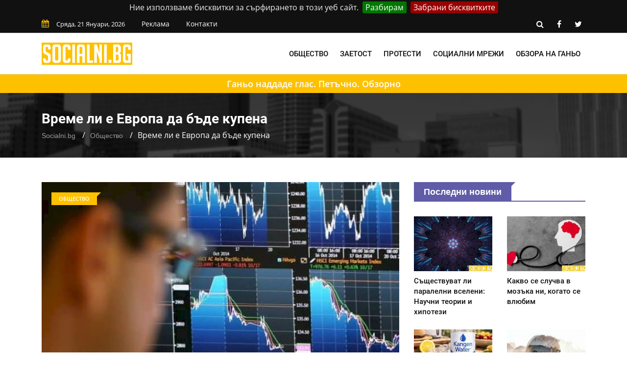

--- FILE ---
content_type: text/html; charset=UTF-8
request_url: https://socialni.bg/vreme-li-e-evropa-da-bade-kupena
body_size: 10401
content:
<!doctype html>
<html class="no-js" lang="bg">
<head>
    <link rel="preload" href="https://socialni.bg/css/combined.css?v=01" as="style">
    <link rel="stylesheet" href="https://socialni.bg/css/combined.css?v=01">
    <meta charset="utf-8">
    <meta http-equiv="x-ua-compatible" content="ie=edge">
    <base href="https://socialni.bg/">
    
    <title>Време ли е да се инвестира в европейски акции &mdash; Socialni.bg</title>
    <meta name="description" content="„Време е да купуваме Европа“ е една от вечните трейдърски идеи, която някакси никога не се реализира, пишат анализатори">
    <link rel="canonical" href="https://socialni.bg/vreme-li-e-evropa-da-bade-kupena">
	<meta property="og:title" content="Време ли е да се инвестира в европейски акции &mdash; Socialni.bg">
	<meta property="og:description" content="&amp;bdquo;Време е да купуваме Европа&amp;ldquo; е една от вечните трейдърски идеи, която някакси никога не се реализира, пише редакторка на Financial Times.">
	<meta property="og:site_name" content="Socialni.bg">
	<meta property="og:locale" content="bg_BG">
	<meta property="og:type" content="article">
	<meta property="og:url" content="https://socialni.bg/vreme-li-e-evropa-da-bade-kupena">
	<meta property="og:image" content="https://socialni.bg/files/730x480/vreme-li-e-evropa-da-bade-kupena-socialni-bg-730x480.jpg">
	<meta property="og:updated_time" content="2023-03-01T17:28:40+02:00">
	<meta property="fb:app_id" content="322814328336682">
	<meta property="article:publisher" content="https://www.facebook.com/Socialni.BG/">
	<meta property="article:section" content="Общество">
	<meta property="article:published_time" content="2023-02-27T14:21:00+02:00">
	<meta property="article:modified_time" content="2023-03-01T17:28:40+02:00">
	<meta name="twitter:card" content="summary_large_image">
	<meta name="twitter:description" content="&amp;bdquo;Време е да купуваме Европа&amp;ldquo; е една от вечните трейдърски идеи, която някакси никога не се реализира, пише редакторка на Financial Times.">
	<meta name="twitter:title" content="Време ли е да се инвестира в европейски акции &mdash; Socialni.bg">
	<meta name="twitter:site" content="@SocialniB">
	<meta name="twitter:image" content="https://socialni.bg/files/730x480/vreme-li-e-evropa-da-bade-kupena-socialni-bg-730x480.jpg">
	<meta name="twitter:creator" content="@SocialniB">

    <meta name="viewport" content="width=device-width, initial-scale=1">
    <link rel="shortcut icon" type="image/x-icon" href="https://socialni.bg/favicon.png">
        <!-- Global site tag (gtag.js) - Google Analytics -->
    <script async src="https://www.googletagmanager.com/gtag/js?id=UA-139028063-1"></script>
    <script>
        window.dataLayer = window.dataLayer || [];
        function gtag(){dataLayer.push(arguments);}
        gtag('js', new Date());

        gtag('config', 'UA-139028063-1');
    </script>
</head>
<body>
<!--[if lt IE 8]>
<p class="browserupgrade">Използвате
    <strong>остарял</strong> браузър. Моля
    <a href="https://browsehappy.com/">обновете браузъра си</a>, за да подобрите преживяването си.
</p>
<![endif]-->
<div class="mask"></div>
<div id="wrapper">
    <header>
    <div id="header-layout2" class="header-style7">
        <div class="header-top-bar">
            <div class="top-bar-top bg-primarytextcolor border-bottom">
                <div class="container">
                    <div class="row">
                        <div class="col-lg-8 col-md-12">
                            <ul class="news-info-list text-center--md">
                                <li><i class="fa fa-calendar" aria-hidden="true"></i><span id="current_date"></span></li>
                                <li><a href="/reklama">Реклама</a></li>
                                <li><a href="/contact">Контакти</a></li>
                            </ul>
                        </div>
                        <div class="col-lg-4 d-none d-lg-block">
                            <ul class="header-social">
                                <li><a rel="nofollow" href="https://socialni.bg/search/#" class="search-button-social"><i class="fa fa-search" aria-hidden="true"></i></a></li>
                                <li><a rel="nofollow" href="https://www.facebook.com/Socialni.BG/" target="_blank" title="facebook"><i class="fa fa-facebook" aria-hidden="true"></i></a></li>
                                <li><a rel="nofollow" href="https://twitter.com/SocialniB" target="_blank" title="twitter"><i class="fa fa-twitter" aria-hidden="true"></i></a></li>
                            </ul>
                        </div>
                    </div>
                </div>
            </div>
        </div>
        <div class="main-menu-area bg-body border-bottom" id="sticker">
            <div class="container">
                <div class="row no-gutters d-flex align-items-center">
                    <div class="col-lg-2 col-md-2 d-none d-lg-block">
                        <div class="logo-area">
                            <a href="https://socialni.bg/" class="img-fluid">
                                <img src="https://socialni.bg/img/logo.svg" alt="Socialni.bg" class="img-fluid">
                            </a>
                        </div>
                    </div>
                    <div class="col-lg-10 d-none d-lg-block position-static min-height-none">
                        <div class="ne-main-menu">
                            <nav id="dropdown">
                                <ul>
                                                                            <li>
                                            <a href="/obshtestvo">Общество</a>
                                                                                    </li>
                                                                            <li>
                                            <a href="/zaetost">Заетост</a>
                                                                                    </li>
                                                                            <li>
                                            <a href="/protesti">Протести</a>
                                                                                    </li>
                                                                            <li>
                                            <a href="/socialni-mrezhi">Социални мрежи</a>
                                                                                    </li>
                                                                            <li>
                                            <a href="/obzor-ganyo">Обзора на Ганьо</a>
                                                                                    </li>
                                                                    </ul>
                            </nav>
                        </div>
                    </div>
                </div>
            </div>
        </div>
        <div class="line-yellow"><a href="https://socialni.bg/obzor-ganyo">Ганьо наддаде глас. Петъчно. Обзорно</a></div>
    </div>
</header>
        <section class="breadcrumbs-area">
        <div class="container">
            <div class="breadcrumbs-content">
                <h1>Време ли е Европа да бъде купена</h1>
                <ul>
                    <li><a href="https://socialni.bg/">Socialni.bg</a></li>
                    <li><a href="https://socialni.bg/obshtestvo">Общество</a></li>
                    <li>Време ли е Европа да бъде купена</li>
                </ul>
                <script type="application/ld+json">
                    {
                        "@context": "https://schema.org",
                        "@type": "BreadcrumbList",
                        "itemListElement": [
                            {
                                "@type": "ListItem",
                                "position": 1,
                                "name": "Socialni.bg",
                                "item": "https://socialni.bg/"
                            },
                            {
                                "@type": "ListItem",
                                "position": 2,
                                "name": "Общество",
                                "item": "https://socialni.bg/obshtestvo"
                            },
                            {
                                "@type": "ListItem",
                                "position": 3,
                                "name": "Време ли е Европа да бъде купена",
                                "item": "https://socialni.bg/vreme-li-e-evropa-da-bade-kupena"
                            }
                        ]
                    }
                </script>
                <script type="application/ld+json">{
                        "@context": "http://schema.org",
                        "@type": "NewsArticle",
                        "mainEntityOfPage": "https://socialni.bg/vreme-li-e-evropa-da-bade-kupena",
                        "image": "https://socialni.bg/files/730x480/vreme-li-e-evropa-da-bade-kupena-socialni-bg-730x480.jpg",
                        "headline": "Време ли е Европа да бъде купена",
                        "author": {
							"@type" : "Person",
							"name" : "Борислав Благоев",
							"url" : "https://socialni.bg/b-blagoev"
						},
                        "publisher": {
                            "@type": "Organization",
                            "name": "Socialni.bg",
                            "logo": {
                                "@type": "imageObject",
                                "url": "https://socialni.bg/img/logo.png"
                            }
                        },
                        "datePublished": "2023-02-27T14:21:00+02:00",
                        "dateModified": "2023-03-01T17:28:40+02:00"
                    }
                </script>
                <script type="application/ld+json">{
                        "@context":"http://schema.org",
                        "@type":"CreativeWorkSeries",
                        "name":"Време ли е Европа да бъде купена",
                        "aggregateRating":{
                            "@type":"aggregateRating",
                            "ratingValue":"4.58",
                            "bestRating":"5",
                            "worstRating":"1",
                            "reviewCount":"275"
                        }
                    }
                </script>
            </div>
        </div>
    </section>
    <section class="bg-body section-space-less30">
        <div class="container">
            <div class="row">
                <div class="col-lg-8 col-md-12 mb-30">
                    <div class="news-details-layout1">
                        <div class="position-relative mb-30">
                            <img src="https://socialni.bg/files/730x480/vreme-li-e-evropa-da-bade-kupena-socialni-bg-730x480.jpg" alt="Ще се инвестира ли повече в Европа" class="img-fluid">
                            <div class="topic-box-top-sm">
                                <div class="topic-box-sm color-cinnabar mb-20">Общество</div>
                            </div>
                        </div>
                        <ul class="post-info-dark mb-30">
                            <li>от <a rel="author" href="https://socialni.bg/b-blagoev">Борислав Благоев</a></li>
                            <li><i class="fa fa-calendar" aria-hidden="true"></i> 27.02.2023 14:21</li>
                            <li><i class="fa fa-eye" aria-hidden="true"></i> 763</li>
							<li class="fb-like"><div class="fb-like" data-href="https://www.facebook.com/Socialni.BG/" data-layout="button_count" data-action="like" data-size="small" data-show-faces="false" data-share="false"></div></li>
                        </ul>
                        							<div class="toc-panel accordion" id="accordionPanel">
							<p class="toc-heading" id="collapseHeading" data-toggle="collapse" data-target="#collapseContent" aria-expanded="false" aria-controls="collapseContent">Съдържание:</p>
<ol id="collapseContent" class="collapse" aria-labelledby="collapseHeading" data-parent="#accordionPanel"><li><a class="toc-jump-link" href="https://socialni.bg/vreme-li-e-evropa-da-bade-kupena#na-kakvo-se-dalzhi-rastat-na-evropeyskite-aktsii" title="На какво се дължи ръстът на европейските акции">На какво се дължи ръстът на европейските акции</a><ol><li><a class="toc-jump-link" href="https://socialni.bg/vreme-li-e-evropa-da-bade-kupena#vreme-li-e-da-kupuvame-evropa" title="Време ли е да купуваме Европа">Време ли е да купуваме Европа</a></li></ol></li></ol></div>

						                        <div class="post-content">
                        <p><em>&bdquo;Време е да купуваме Европа&ldquo;</em> е една от вечните трейдърски идеи, която някакси никога не се реализира, пише редакторка на Financial Times.</p>

<p>Сигурно е, че на всеки няколко месеца ще се появяват стратегически бележки или статии, очертаващи защо инвеститорите смятат, че сега е моментът да инвестират в Европа, и не след дълго европейските акции ще спаднат. В пример от юли 2021 г. фонд мениджърите говореха с надежда за положителните ревизии на корпоративните печалби в еврозоната, възстановяването ѝ от шока от Covid и по-скромните перспективи за лихвените проценти, отколкото от другата страна на Атлантика.</p>

<h2 id="na-kakvo-se-dalzhi-rastat-na-evropeyskite-aktsii">На какво се дължи ръстът на европейските акции</h2>

<p>Наред с други неща тези фактори бяха цитирани като причини за добавяне към вече значителния ръст на европейските акции, който беше в сила от първоначалното избухване на пандемията.</p>

<p><strong>Фонд мениджърите не сгрешиха.</strong> Към началото на 2022 г. европейският индекс Stoxx 600 беше с около 8 процента нагоре. <em>Проблемът беше следният</em>: никой не предвиди инвазията на Русия в Украйна, която удари пазара. Към края на миналата година акциите бяха с около 6% под началната си точка.</p>

<p><strong>Избухването на войната е, меко казано, екзогенен шок.</strong> Никой разумен фонд мениджър не би могъл да го предвиди през предхождащото я лято. Но на глобалните инвеститори може да им бъде простено, че смятат, че Европа просто не си струва като инвестиционна дестинация.</p>

<p>Американският индекс S&amp;P 500 със сигурност имаше тежка 2022 г. Но ръстът му през последните пет години все още е с повече от 50 процента. Никой голям европейски индекс не може да се доближи до това.</p>

<p><em>Разглеждайки доларово базираните MSCI индекси, които премахват валутните ефекти, MSCI Europe е нараснал само с 5 процента, докато Германия е надолу с 13 процента.</em> Ръстът във Франция от 17 процента е приличен, но не в същия мащаб като този на САЩ.</p>

<h3 id="vreme-li-e-da-kupuvame-evropa">Време ли е да купуваме Европа</h3>

<p><strong>С риск да предизвикат съдбата, много инвеститори <em>смятат, че е време</em>.</strong></p>

<p>Всъщност най-добрата стратегия е да скочите в машина на времето, да се върнете обратно към октомври и да купите малко преди момента, в който рисковите пазари по целия свят се покачиха по причини, за които анализаторите все още спорят. Индексът Euro Stoxx 600 се повиши с около 20 процента след този момент.</p>
                        </div>
                        <div class="post-share-area nopadding-left float-left mb-20 col-5">
                            <p>Сподели с приятел!</p>
                            <div class="rating" id="rating">
                                <div class="rateit rateit-font" data-rateit-resetable="false"
                                     data-rateit-ispreset="true" data-rateit-mode="font" data-rateit-readonly="false"
                                     data-rateit-min="0" data-rateit-value="4.58" data-rateit-step="0.5" data-rateit-max="5" data-newsid="817">
                                </div>
                                <span class="avg">4.58</span>
                                <span class="num">275</span>
                                <div id="response"> </div>

                            </div>
                            <ul class="social-default item-inline">
                                <li><a rel="nofollow" href="https://www.facebook.com/sharer/sharer.php?u=https://socialni.bg/vreme-li-e-evropa-da-bade-kupena" target="_blank" class="facebook"><i class="fa fa-facebook" aria-hidden="true"></i> Facebook</a></li>
                                <li><a rel="nofollow" href="https://twitter.com/share?text=%D0%92%D1%80%D0%B5%D0%BC%D0%B5%20%D0%BB%D0%B8%20%D0%B5%20%D0%95%D0%B2%D1%80%D0%BE%D0%BF%D0%B0%20%D0%B4%D0%B0%20%D0%B1%D1%8A%D0%B4%D0%B5%20%D0%BA%D1%83%D0%BF%D0%B5%D0%BD%D0%B0&url=https://socialni.bg/vreme-li-e-evropa-da-bade-kupena" target="_blank" class="twitter"><i class="fa fa-twitter" aria-hidden="true"></i> Twitter</a></li>
                            </ul>
                        </div>
                        <div class="report-article-wrapper">
                            <div class="col-7 float-left report-article">
                                <div class="report-article-heading">Открихте проблем/неточност в текста?</div>
                                <div class="report-article-description">Докладвайте за повече качествено съдържание!</div>
                                <div class="report-article-button"><button type="button" class="btn btn-warning btn-lg"><i class="fa fa-exclamation-triangle"></i> Докладвай нередност</button></div>
                            </div>
                            <div class="col-7 float-right report-article-form" id="report-article-form">
                                <form>
                                    <div class="report-article-heading">Докладвай проблем в текста</div>
                                    <div class="report-article-description">Опишете проблема в свободен текст:</div>
                                    <textarea class="form-control" name="text" rows="6"></textarea>
                                    <div class="g-recaptcha" data-sitekey="6LcjN6AUAAAAAEWq-z6t1OWdmsuwBM0yCRQRe8hp"></div>
                                    <div class="report-article-button">
                                        <button type="button" class="btn btn-warning btn-lg submitb">Докладвай</button>
                                        <button type="button" class="btn btn-secondary btn-lg closeb">Затвори</button>
                                    </div>
                                    <input type="hidden" name="news_id" value="817">
                                    <input type="hidden" name="token" value="vX2Hb-E03UVORktiWdftUDh-u9v8syPS8Dje3XyV694" />
                                </form>
                            </div>
                        </div>
                        <div class="clearfix"></div>
                        						<div class="related-post item-box-light-lg mb-30">
                                    <div class="topic-border color-cod-gray mb-30 width-100">
                                        <div class="topic-box-lg color-cod-gray">Подобни статии</div>
                                    </div>
                                    <div class="ne-carousel nav-control-top2 color-cod-gray" data-loop="true" data-items="3" data-margin="15" data-autoplay="true"
                                        data-autoplay-timeout="5000" data-smart-speed="2000" data-dots="false" data-nav="true"
                                        data-nav-speed="false" data-r-x-small="1" data-r-x-small-nav="true" data-r-x-small-dots="false"
                                        data-r-x-medium="2" data-r-x-medium-nav="true" data-r-x-medium-dots="false" data-r-small="2"
                                        data-r-small-nav="true" data-r-small-dots="false" data-r-medium="2" data-r-medium-nav="true"
                                        data-r-medium-dots="false" data-r-Large="3" data-r-Large-nav="true" data-r-Large-dots="false">
										                                        <div class="position-relative">
										<a href="https://socialni.bg/patyat-kam-samopoznanieto-klyuchat-kam-lichnostnoto-izrastvane">
                                            <div class="img-scale-animate mb-20">
                                                <img src="https://socialni.bg/files/210x145/patyat-kam-samopoznanieto-klyuchat-kam-lichnostnoto-izrastvane-210x145.jpg" alt="Себепознание и личностно израстване" class="img-fluid width-100">
                                                <div class="topic-box-top-xs">
                                                    <div class="topic-box-sm color-cod-gray mb-20">Общество</div>
                                                </div>
                                            </div>
                                            <div class="bg-body">
                                                <div class="h3 title-medium-dark size-sm mb-none">Пътят към самопознанието: Ключът към личностното израстване</div>
                                            </div>
											</a>
                                        </div>
										                                        <div class="position-relative">
										<a href="https://socialni.bg/istinata-za-kangen-vodata-sashtnost-polzi-i-mnenia">
                                            <div class="img-scale-animate mb-20">
                                                <img src="https://socialni.bg/files/210x145/istinata-za-kangen-vodata-sashtnost-polzi-i-mnenia-210x145.jpg" alt="Канген вода: Ползи и истини" class="img-fluid width-100">
                                                <div class="topic-box-top-xs">
                                                    <div class="topic-box-sm color-cod-gray mb-20">Общество</div>
                                                </div>
                                            </div>
                                            <div class="bg-body">
                                                <div class="h3 title-medium-dark size-sm mb-none">Истината за канген водата: Същност, ползи и мнения</div>
                                            </div>
											</a>
                                        </div>
										                                        <div class="position-relative">
										<a href="https://socialni.bg/sashtestvuvat-li-paralelni-vseleni-nauchni-teorii-i-hipotezi">
                                            <div class="img-scale-animate mb-20">
                                                <img src="https://socialni.bg/files/210x145/sashtestvuvat-li-paralelni-vseleni-nauchni-teorii-i-hipotezi-210x145.jpg" alt="Паралелни вселени" class="img-fluid width-100">
                                                <div class="topic-box-top-xs">
                                                    <div class="topic-box-sm color-cod-gray mb-20">Общество</div>
                                                </div>
                                            </div>
                                            <div class="bg-body">
                                                <div class="h3 title-medium-dark size-sm mb-none">Съществуват ли паралелни вселени: Научни теории и хипотези</div>
                                            </div>
											</a>
                                        </div>
										                                        <div class="position-relative">
										<a href="https://socialni.bg/kakvo-se-sluchva-v-mozaka-ni-kogato-se-vlyubim">
                                            <div class="img-scale-animate mb-20">
                                                <img src="https://socialni.bg/files/210x145/kakvo-se-sluchva-v-mozaka-ni-kogato-se-vlyubim-210x145.jpg" alt="Мозъчни процеси, когато се влюбим" class="img-fluid width-100">
                                                <div class="topic-box-top-xs">
                                                    <div class="topic-box-sm color-cod-gray mb-20">Общество</div>
                                                </div>
                                            </div>
                                            <div class="bg-body">
                                                <div class="h3 title-medium-dark size-sm mb-none">Какво се случва в мозъка ни, когато се влюбим</div>
                                            </div>
											</a>
                                        </div>
										                                    </div>
                                </div>
																<div class="author-info p-35-r mb-50 border-all">
                            <div class="media media-none-xs">
                                <a rel="author" href="https://socialni.bg/b-blagoev">
                                    <img src="https://socialni.bg/files/130x130/Bobi_Snimka-130x130.jpg" alt="Борислав Благоев" class="img-fluid rounded-circle"></a>
                                <div class="media-body pt-10 media-margin30">
                                    <a rel="author" href="https://socialni.bg/b-blagoev"><div class="h3 size-lg mb-5">Борислав Благоев</div></a>
                                    <p class="mb-15">Борислав Благоев е роден през 1998 г., родното му място е Варна или: “Пъпът ми е хвърлен на плажа!”, както шеговито обича да се изразява.
В свободното си време създава лирика и проза. Темите на творчеството му са в широк диапазон – от любов до политика, от образование до футбол, от теб до мен. За всекиго по нещо.</p>
                                </div>
                            </div>
                        </div>
						<div class="row no-gutters divider blog-post-slider mt-20">
                            <div class="col-lg-6 col-md-6 col-sm-6 col-6">
                                								<i class="fa fa-angle-left" aria-hidden="true"></i>
                                <span class="prev-article">Предишна публикация</span>
                                <a title="Чудо на лента: Първата снимка на хора в света - научи повече със Socialni.bg" href="https://socialni.bg/chudo-lenta-parvata-snimka-hora-sveta"><div class="h3 title-medium-dark pr-50 prev_news_link">Чудо на лента: Първата снимка на хора в света</div></a>
                                                            </div>
                            <div class="col-lg-6 col-md-6 col-sm-6 col-6 text-right">
                                								<i class="fa fa-angle-right" aria-hidden="true"></i>
                                <span class="next-article">Следваща публикация</span>
                                <a title="Съществуват ли паралелни вселени: Научни теории и хипотези - научи повече със Socialni.bg" href="https://socialni.bg/sashtestvuvat-li-paralelni-vseleni-nauchni-teorii-i-hipotezi" class="next-article"><div class="h3 title-medium-dark pl-50 next_news_link">Съществуват ли паралелни вселени: Научни теории и хипотези</div></a>
                                                            </div>
                        </div>
                    </div>
                </div>
                <div class="ne-sidebar sidebar-break-md col-lg-4 col-md-12">
                     <div class="sidebar-box">
        <div class="topic-border color-scampi mb-5">
            <div class="topic-box-lg color-scampi">Последни новини</div>
        </div>
        <div class="row">
                        <div class="col-lg-6 col-md-6 col-sm-6 col-6">
			<a href="https://socialni.bg/sashtestvuvat-li-paralelni-vseleni-nauchni-teorii-i-hipotezi">
                <div class="mt-25">
                    <img src="https://socialni.bg/files/160x112/sashtestvuvat-li-paralelni-vseleni-nauchni-teorii-i-hipotezi-160x112.jpg" alt="Съществуват ли паралелни вселени: Научни теории и хипотези" class="img-fluid mb-10 width-100">
                    <div class="h3 title-medium-dark size-md mb-none">
                        Съществуват ли паралелни вселени: Научни теории и хипотези
                    </div>
                </div>
			</a>
            </div>
                        <div class="col-lg-6 col-md-6 col-sm-6 col-6">
			<a href="https://socialni.bg/kakvo-se-sluchva-v-mozaka-ni-kogato-se-vlyubim">
                <div class="mt-25">
                    <img src="https://socialni.bg/files/160x112/kakvo-se-sluchva-v-mozaka-ni-kogato-se-vlyubim-160x112.jpg" alt="Какво се случва в мозъка ни, когато се влюбим" class="img-fluid mb-10 width-100">
                    <div class="h3 title-medium-dark size-md mb-none">
                        Какво се случва в мозъка ни, когато се влюбим
                    </div>
                </div>
			</a>
            </div>
                        <div class="col-lg-6 col-md-6 col-sm-6 col-6">
			<a href="https://socialni.bg/istinata-za-kangen-vodata-sashtnost-polzi-i-mnenia">
                <div class="mt-25">
                    <img src="https://socialni.bg/files/160x112/istinata-za-kangen-vodata-sashtnost-polzi-i-mnenia-160x112.jpg" alt="Истината за канген водата: Същност, ползи и мнения" class="img-fluid mb-10 width-100">
                    <div class="h3 title-medium-dark size-md mb-none">
                        Истината за канген водата: Същност, ползи и мнения
                    </div>
                </div>
			</a>
            </div>
                        <div class="col-lg-6 col-md-6 col-sm-6 col-6">
			<a href="https://socialni.bg/patyat-kam-samopoznanieto-klyuchat-kam-lichnostnoto-izrastvane">
                <div class="mt-25">
                    <img src="https://socialni.bg/files/160x112/patyat-kam-samopoznanieto-klyuchat-kam-lichnostnoto-izrastvane-160x112.jpg" alt="Пътят към самопознанието: Ключът към личностното израстване" class="img-fluid mb-10 width-100">
                    <div class="h3 title-medium-dark size-md mb-none">
                        Пътят към самопознанието: Ключът към личностното израстване
                    </div>
                </div>
			</a>
            </div>
                        <div class="col-lg-6 col-md-6 col-sm-6 col-6">
			<a href="https://socialni.bg/mogat-li-sanishtata-da-predskazvat-badeshteto-kakvo-kazva-naukata">
                <div class="mt-25">
                    <img src="https://socialni.bg/files/160x112/mogat-li-sanishtata-da-predskazvat-badeshteto-kakvo-kazva-naukata-160x112.jpg" alt="Могат ли сънищата да предсказват бъдещето: Какво казва науката" class="img-fluid mb-10 width-100">
                    <div class="h3 title-medium-dark size-md mb-none">
                        Могат ли сънищата да предсказват бъдещето: Какво казва науката
                    </div>
                </div>
			</a>
            </div>
                        <div class="col-lg-6 col-md-6 col-sm-6 col-6">
			<a href="https://socialni.bg/strahat-ot-nepoznavaemoto-filosofiyata-zad-tvorchestvoto-na-lavkraft">
                <div class="mt-25">
                    <img src="https://socialni.bg/files/160x112/strahat-ot-nepoznavaemoto-filosofiyata-zad-tvorchestvoto-na-lavkraft-160x112.jpg" alt="Страхът от непознаваемото: философията зад творчеството на Лъвкрафт" class="img-fluid mb-10 width-100">
                    <div class="h3 title-medium-dark size-md mb-none">
                        Страхът от непознаваемото: философията зад творчеството на Лъвкрафт
                    </div>
                </div>
			</a>
            </div>
                        <div class="col-lg-6 col-md-6 col-sm-6 col-6">
			<a href="https://socialni.bg/nozh-v-garba-ili-kogato-predatelstvoto-ne-e-samo-po-filmite">
                <div class="mt-25">
                    <img src="https://socialni.bg/files/160x112/nozh-v-garba-ili-kogato-predatelstvoto-ne-e-samo-po-filmite-160x112.jpg" alt="&quot;Нож в гърба&quot; или когато предателството не е само по филмите" class="img-fluid mb-10 width-100">
                    <div class="h3 title-medium-dark size-md mb-none">
                        &quot;Нож в гърба&quot; или когато предателството не е само по филмите
                    </div>
                </div>
			</a>
            </div>
                        <div class="col-lg-6 col-md-6 col-sm-6 col-6">
			<a href="https://socialni.bg/doza-edna-dve-tri-ili-vsichko-koeto-zapochna-s-impuls">
                <div class="mt-25">
                    <img src="https://socialni.bg/files/160x112/doza-edna-dve-tri-ili-vsichko-koeto-zapochna-s-impuls-160x112.jpg" alt="Доза една, две три или всичко, което започна с импулс" class="img-fluid mb-10 width-100">
                    <div class="h3 title-medium-dark size-md mb-none">
                        Доза една, две три или всичко, което започна с импулс
                    </div>
                </div>
			</a>
            </div>
                        <div class="col-lg-6 col-md-6 col-sm-6 col-6">
			<a href="https://socialni.bg/mozhem-li-da-si-sazdadem-falshivi-spomeni">
                <div class="mt-25">
                    <img src="https://socialni.bg/files/160x112/mozhem-li-da-si-sazdadem-falshivi-spomeni-160x112.jpg" alt="Можем ли да си създадем фалшиви спомени" class="img-fluid mb-10 width-100">
                    <div class="h3 title-medium-dark size-md mb-none">
                        Можем ли да си създадем фалшиви спомени
                    </div>
                </div>
			</a>
            </div>
                        <div class="col-lg-6 col-md-6 col-sm-6 col-6">
			<a href="https://socialni.bg/nevidimiyat-nablyudatel-granitsata-mezhdu-strah-i-osaznatost">
                <div class="mt-25">
                    <img src="https://socialni.bg/files/160x112/nevidimiyat-nablyudatel-granitsata-mezhdu-strah-i-osaznatost-160x112.jpg" alt="Невидимият наблюдател: границата между страх и осъзнатост" class="img-fluid mb-10 width-100">
                    <div class="h3 title-medium-dark size-md mb-none">
                        Невидимият наблюдател: границата между страх и осъзнатост
                    </div>
                </div>
			</a>
            </div>
                        <div class="col-lg-6 col-md-6 col-sm-6 col-6">
			<a href="https://socialni.bg/za-zhivotnite-i-horata-strannoto-shodstvo-koeto-ne-mozhe-da-se-otreche">
                <div class="mt-25">
                    <img src="https://socialni.bg/files/160x112/za-zhivotnite-i-horata-strannoto-shodstvo-koeto-ne-mozhe-da-se-otreche-160x112.jpg" alt="За животните и хората: Странното сходство, което не може да се отрече" class="img-fluid mb-10 width-100">
                    <div class="h3 title-medium-dark size-md mb-none">
                        За животните и хората: Странното сходство, което не може да се отрече
                    </div>
                </div>
			</a>
            </div>
                        <div class="col-lg-6 col-md-6 col-sm-6 col-6">
			<a href="https://socialni.bg/dzhordzh-oruel-i-paralelite-mezhdu-realnostta-i-fiktsiyata-v-romanite">
                <div class="mt-25">
                    <img src="https://socialni.bg/files/160x112/dzhordzh-oruel-i-paralelite-mezhdu-realnostta-i-fiktsiyata-v-romanite-160x112.jpg" alt="Джордж Оруел и паралелите между реалността и фикцията в романите" class="img-fluid mb-10 width-100">
                    <div class="h3 title-medium-dark size-md mb-none">
                        Джордж Оруел и паралелите между реалността и фикцията в романите
                    </div>
                </div>
			</a>
            </div>
                    </div>
    </div>
 <div class="sidebar-box">
    <div class="topic-border color-scampi mb-5">
        <div class="topic-box-lg color-scampi">Партньори</div>
    </div>
    <div class="row">
        <div class="col-lg-12 col-md-12 col-sm-12 col-12">
            <ul class="sidebar-partners">
                                    <li>
                        <a title="Фирма за почистващи услуги в София - CleaningCompany.BG" href="https://cleaningcompany.bg/" target="_blank">Почистване с CleaningCompany.BG</a>
                    </li>
                                    <li>
                        <a title="Качествени обувки онлайн на ТОП цени" href="https://stemanelli.com/" target="_blank">Магазин за обувки онлайн</a>
                    </li>
                                    <li>
                        <a title="Техническа поддръжка на сайт на ниска цена - IdeaMax.eu" href="https://ideamax.eu/izrabotka-na-sait/poddryjka-na-saitove/" target="_blank">Поддръжка на сайтове от IdeaMax.eu</a>
                    </li>
                                    <li>
                        <a title="Кетъринг услуги в София от FoodStore.BG" href="https://foodstore.bg/" target="_blank">Фирма за кетъринг FoodStore.BG</a>
                    </li>
                            </ul>
        </div>
    </div>
</div>
                    <a title = "Раници и чанти на достъпни цени - Ranici.online" href = "https://ranici.online/" target = "_blank"><img src = "https://socialni.bg/img/ranici-online-banner-socialni-bg.png" alt = "Магазин за маркови раници и чанти онлайн - Ranici.online" /></a>
                    </div>
                </div>
            </div>
    </section>
    <footer>
                <div class="footer-area-top">
                    <div class="container">
                        <div class="row">
                            <div class="col-lg-12 col-md-12 col-sm-12">
                                <div class="footer-box">
                                    <img alt="Socialni.bg" class="img-fluid col-12 col-lg-4" src="https://socialni.bg/img/logo.svg">
									<ul class="footer-categories">
                                                                                    <li class="col-6 col-lg-3 float-left nopadding-right"><a title="Общество" href="https://socialni.bg/obshtestvo">Общество</a></li>
                                                                                    <li class="col-6 col-lg-3 float-left nopadding-right"><a title="Протести" href="https://socialni.bg/protesti">Протести</a></li>
                                                                                    <li class="col-6 col-lg-3 float-left nopadding-right"><a title="Социални мрежи" href="https://socialni.bg/socialni-mrezhi">Социални мрежи</a></li>
                                                                                    <li class="col-6 col-lg-3 float-left nopadding-right"><a title="Заетост" href="https://socialni.bg/zaetost">Заетост</a></li>
                                                                                    <li class="col-6 col-lg-3 float-left nopadding-right"><a title="Обзора на Ганьо" href="https://socialni.bg/obzor-ganyo">Обзора на Ганьо</a></li>
                                                                            </ul>
                                </div>
                            </div>
                        </div>
                    </div>
                </div>
                <div class="footer-area-bottom">
                    <div class="container">
                        <div class="row">
                            <div class="col-12">
								<div class="col-12 col-lg-4 pull-left">
									<p>Socialni.bg &copy; 2019 Всички права запазени</p>
								</div>
								<div class="col-12 col-lg-8 text-right pull-right">
									<ul class="footer-links">
										<li class="col-6 col-lg-2 nopadding float-left text-left"><a href="/reklama">Реклама</a></li>
										<li class="col-6 col-lg-2 nopadding float-left text-left"><a href="/contact">Контакти </a></li>
										<li class="col-6 col-lg-3 nopadding float-left text-left"><a href="/terms">Общи условия</a></li>
										<li class="col-6 col-lg-3 nopadding float-left text-left"><a href="/personal-data">Лични данни</a></li>
                                        									</ul>
								</div>
                            </div>
                        </div>
                        <div class="row">
                            <div class="col-12">
                                <div class="col-12">
                                    <br>
                                    <p>
                                        <a href="https://lechenie.bg">Lechenie.bg</a> |
                                        <a href="https://gradski.bg">Gradski.bg</a> |
                                        <a href="https://travelagency.bg">TravelAgency.bg</a>
                                    </p>
                                    <p>Строго забранено е копирането на материали без позоваване на източника с активна dofollow връзка.<br> <a title="SEO фирма в София за новинарски сайтове" href="https://ideamax.eu/" target="_blank" rel="noopener">Дигитална агенция IDEAMAX</a> | <a title="Superhosting промо код от Ostapka.BG" href="https://otstapka.bg/superhosting-promo-code/" target="_blank" rel="noopener">10% OFF Superhosting с код: <strong><em>PROMOCODEBG</em></strong></a></p>
                                </div>
                            </div>
                        </div>
                    </div>
                </div>
            </footer>
</div>
<script src="https://socialni.bg/js/jquery-2.2.4.min.js" type="text/javascript"></script>
<script src="https://socialni.bg/js/jquery.cookiebar.js" type="text/javascript"></script>
<script type="text/javascript">
    $(document).ready(function(){
        $.cookieBar({
            declineButton: true,
            message: 'Ние използваме бисквитки за сърфирането в този уеб сайт.',
            acceptButton: true,
            acceptText: 'Разбирам',
            acceptFunction: null,
            declineText: 'Забрани бисквитките',
            declineFunction: null,
            autoEnable: true,
            acceptOnContinue: false,
            acceptOnScroll: false,
            acceptAnyClick: false,
            expireDays: 365,
            renewOnVisit: false,
            forceShow: false,
            effect: 'slide',
            element: 'body',
            append: false,
            fixed: false,
            bottom: false,
            zindex: '',
            domain: 'https://socialni.bg',
            referrer: 'https://socialni.bg'
        });
    });
</script>
<script src="https://socialni.bg/js/popper.js" type="text/javascript"></script>
<script src="https://socialni.bg/js/bootstrap.min.js " type="text/javascript"></script>
<script src="https://socialni.bg/js/jquery.meanmenu.min.js" type="text/javascript"></script>
<div id="fb-root"></div>
	<script>(function(d, s, id) {
	  var js, fjs = d.getElementsByTagName(s)[0];
	  if (d.getElementById(id)) return;
	  js = d.createElement(s); js.id = id;
	  js.src = 'https://connect.facebook.net/en_US/sdk.js#xfbml=1&version=v3.2&appId=422540124971968&autoLogAppEvents=1';
	  fjs.parentNode.insertBefore(js, fjs);
	}(document, 'script', 'facebook-jssdk'));</script>
    <script src="https://socialni.bg/vendor/OwlCarousel/owl.carousel.min.js" type="text/javascript"></script>
    <script src="https://socialni.bg/js/jquery.rateit.min.js" type="text/javascript"></script>
    <script src="https://socialni.bg/js/highlight.js" type="text/javascript"></script>
    <script type="text/javascript">
        $(function() {
            $('.post-content').highlight({
                node: '<button type="button" class="report-popup">Докладвай нередност/грешка</button>',
                cssClass: 'btn btn-primary',
                minLength: 6,
                maxLength: 500,
            });
        });
    </script>
    <script src='https://www.google.com/recaptcha/api.js?hl=bg'></script>
    <script>
        $('#rating .rateit').bind('rated reset', function (e) {
            var ri = $(this);
            var value = ri.rateit('value');
            var newsId = ri.data('newsid');
            ri.rateit('readonly', true);
            var url = '/votenews';
            $.post(url, {newsId: newsId, value: value}, function (data) {
                if (data.type == "success") {
                    $('#rating .num').html(data.votes);
                    $('#rating .avg').html(data.rating);
                }
                $('#response').html(data.response);
            }, "json");
        });
    </script>
    <script>
        $('.report-article .report-article-button button').click(function() {
            $('.report-article-form').slideDown();
            $('.mask').show();
            $('html, body').animate({
                scrollTop: $('.report-article-form').offset().top-200
            }, 'slow');
        });
        $('.report-article-form .report-article-button button.closeb').click(function() {
            $('.report-article-form').slideUp();
            $('.mask').hide();
            $('html, body').animate({
                scrollTop: $('.report-article-form').offset().top-200
            }, 'slow');
        });
    </script>
    <script>
        $('.report-article-form .report-article-button button.submitb').click(function() {
            $.ajax({
                url: '/reportnews',
                type: 'POST',
                data: $(".report-article-form form").serialize(),
                dataType: 'json',
                beforeSend: function () {
                    $('.report-article-form .alert').remove();
                    $('.report-article-form .report-article-button button.submitb').button('loading');
                },
                complete: function () {
                    $('.report-article-form .report-article-button button.submitb').button('reset');
                },
                success: function (json) {
                    if (json['error']) {
                        $('<div class="alert alert-warning" role="alert">' + json['error'] + '</div>').insertBefore('.report-article-form textarea[name="text"]');
                    }
                    if (json['success']) {
                        $('<div class="alert alert-success" role="alert">' + json['success'] + '</div>').insertBefore('.report-article-form textarea[name="text"]');
                        $('.report-article-form textarea[name="text"]').val('');
                        grecaptcha.reset();
                    }
                },
                error: function (xhr, ajaxOptions, thrownError) {
                    alert(thrownError + "\r\n" + xhr.statusText + "\r\n" + xhr.responseText);
                }
            });
        });
    </script>
<script src="https://socialni.bg/js/main.js" type="text/javascript"></script>
</body>
</html>


--- FILE ---
content_type: text/html; charset=utf-8
request_url: https://www.google.com/recaptcha/api2/anchor?ar=1&k=6LcjN6AUAAAAAEWq-z6t1OWdmsuwBM0yCRQRe8hp&co=aHR0cHM6Ly9zb2NpYWxuaS5iZzo0NDM.&hl=bg&v=PoyoqOPhxBO7pBk68S4YbpHZ&size=normal&anchor-ms=20000&execute-ms=30000&cb=gxemthsh2lys
body_size: 49498
content:
<!DOCTYPE HTML><html dir="ltr" lang="bg"><head><meta http-equiv="Content-Type" content="text/html; charset=UTF-8">
<meta http-equiv="X-UA-Compatible" content="IE=edge">
<title>reCAPTCHA</title>
<style type="text/css">
/* cyrillic-ext */
@font-face {
  font-family: 'Roboto';
  font-style: normal;
  font-weight: 400;
  font-stretch: 100%;
  src: url(//fonts.gstatic.com/s/roboto/v48/KFO7CnqEu92Fr1ME7kSn66aGLdTylUAMa3GUBHMdazTgWw.woff2) format('woff2');
  unicode-range: U+0460-052F, U+1C80-1C8A, U+20B4, U+2DE0-2DFF, U+A640-A69F, U+FE2E-FE2F;
}
/* cyrillic */
@font-face {
  font-family: 'Roboto';
  font-style: normal;
  font-weight: 400;
  font-stretch: 100%;
  src: url(//fonts.gstatic.com/s/roboto/v48/KFO7CnqEu92Fr1ME7kSn66aGLdTylUAMa3iUBHMdazTgWw.woff2) format('woff2');
  unicode-range: U+0301, U+0400-045F, U+0490-0491, U+04B0-04B1, U+2116;
}
/* greek-ext */
@font-face {
  font-family: 'Roboto';
  font-style: normal;
  font-weight: 400;
  font-stretch: 100%;
  src: url(//fonts.gstatic.com/s/roboto/v48/KFO7CnqEu92Fr1ME7kSn66aGLdTylUAMa3CUBHMdazTgWw.woff2) format('woff2');
  unicode-range: U+1F00-1FFF;
}
/* greek */
@font-face {
  font-family: 'Roboto';
  font-style: normal;
  font-weight: 400;
  font-stretch: 100%;
  src: url(//fonts.gstatic.com/s/roboto/v48/KFO7CnqEu92Fr1ME7kSn66aGLdTylUAMa3-UBHMdazTgWw.woff2) format('woff2');
  unicode-range: U+0370-0377, U+037A-037F, U+0384-038A, U+038C, U+038E-03A1, U+03A3-03FF;
}
/* math */
@font-face {
  font-family: 'Roboto';
  font-style: normal;
  font-weight: 400;
  font-stretch: 100%;
  src: url(//fonts.gstatic.com/s/roboto/v48/KFO7CnqEu92Fr1ME7kSn66aGLdTylUAMawCUBHMdazTgWw.woff2) format('woff2');
  unicode-range: U+0302-0303, U+0305, U+0307-0308, U+0310, U+0312, U+0315, U+031A, U+0326-0327, U+032C, U+032F-0330, U+0332-0333, U+0338, U+033A, U+0346, U+034D, U+0391-03A1, U+03A3-03A9, U+03B1-03C9, U+03D1, U+03D5-03D6, U+03F0-03F1, U+03F4-03F5, U+2016-2017, U+2034-2038, U+203C, U+2040, U+2043, U+2047, U+2050, U+2057, U+205F, U+2070-2071, U+2074-208E, U+2090-209C, U+20D0-20DC, U+20E1, U+20E5-20EF, U+2100-2112, U+2114-2115, U+2117-2121, U+2123-214F, U+2190, U+2192, U+2194-21AE, U+21B0-21E5, U+21F1-21F2, U+21F4-2211, U+2213-2214, U+2216-22FF, U+2308-230B, U+2310, U+2319, U+231C-2321, U+2336-237A, U+237C, U+2395, U+239B-23B7, U+23D0, U+23DC-23E1, U+2474-2475, U+25AF, U+25B3, U+25B7, U+25BD, U+25C1, U+25CA, U+25CC, U+25FB, U+266D-266F, U+27C0-27FF, U+2900-2AFF, U+2B0E-2B11, U+2B30-2B4C, U+2BFE, U+3030, U+FF5B, U+FF5D, U+1D400-1D7FF, U+1EE00-1EEFF;
}
/* symbols */
@font-face {
  font-family: 'Roboto';
  font-style: normal;
  font-weight: 400;
  font-stretch: 100%;
  src: url(//fonts.gstatic.com/s/roboto/v48/KFO7CnqEu92Fr1ME7kSn66aGLdTylUAMaxKUBHMdazTgWw.woff2) format('woff2');
  unicode-range: U+0001-000C, U+000E-001F, U+007F-009F, U+20DD-20E0, U+20E2-20E4, U+2150-218F, U+2190, U+2192, U+2194-2199, U+21AF, U+21E6-21F0, U+21F3, U+2218-2219, U+2299, U+22C4-22C6, U+2300-243F, U+2440-244A, U+2460-24FF, U+25A0-27BF, U+2800-28FF, U+2921-2922, U+2981, U+29BF, U+29EB, U+2B00-2BFF, U+4DC0-4DFF, U+FFF9-FFFB, U+10140-1018E, U+10190-1019C, U+101A0, U+101D0-101FD, U+102E0-102FB, U+10E60-10E7E, U+1D2C0-1D2D3, U+1D2E0-1D37F, U+1F000-1F0FF, U+1F100-1F1AD, U+1F1E6-1F1FF, U+1F30D-1F30F, U+1F315, U+1F31C, U+1F31E, U+1F320-1F32C, U+1F336, U+1F378, U+1F37D, U+1F382, U+1F393-1F39F, U+1F3A7-1F3A8, U+1F3AC-1F3AF, U+1F3C2, U+1F3C4-1F3C6, U+1F3CA-1F3CE, U+1F3D4-1F3E0, U+1F3ED, U+1F3F1-1F3F3, U+1F3F5-1F3F7, U+1F408, U+1F415, U+1F41F, U+1F426, U+1F43F, U+1F441-1F442, U+1F444, U+1F446-1F449, U+1F44C-1F44E, U+1F453, U+1F46A, U+1F47D, U+1F4A3, U+1F4B0, U+1F4B3, U+1F4B9, U+1F4BB, U+1F4BF, U+1F4C8-1F4CB, U+1F4D6, U+1F4DA, U+1F4DF, U+1F4E3-1F4E6, U+1F4EA-1F4ED, U+1F4F7, U+1F4F9-1F4FB, U+1F4FD-1F4FE, U+1F503, U+1F507-1F50B, U+1F50D, U+1F512-1F513, U+1F53E-1F54A, U+1F54F-1F5FA, U+1F610, U+1F650-1F67F, U+1F687, U+1F68D, U+1F691, U+1F694, U+1F698, U+1F6AD, U+1F6B2, U+1F6B9-1F6BA, U+1F6BC, U+1F6C6-1F6CF, U+1F6D3-1F6D7, U+1F6E0-1F6EA, U+1F6F0-1F6F3, U+1F6F7-1F6FC, U+1F700-1F7FF, U+1F800-1F80B, U+1F810-1F847, U+1F850-1F859, U+1F860-1F887, U+1F890-1F8AD, U+1F8B0-1F8BB, U+1F8C0-1F8C1, U+1F900-1F90B, U+1F93B, U+1F946, U+1F984, U+1F996, U+1F9E9, U+1FA00-1FA6F, U+1FA70-1FA7C, U+1FA80-1FA89, U+1FA8F-1FAC6, U+1FACE-1FADC, U+1FADF-1FAE9, U+1FAF0-1FAF8, U+1FB00-1FBFF;
}
/* vietnamese */
@font-face {
  font-family: 'Roboto';
  font-style: normal;
  font-weight: 400;
  font-stretch: 100%;
  src: url(//fonts.gstatic.com/s/roboto/v48/KFO7CnqEu92Fr1ME7kSn66aGLdTylUAMa3OUBHMdazTgWw.woff2) format('woff2');
  unicode-range: U+0102-0103, U+0110-0111, U+0128-0129, U+0168-0169, U+01A0-01A1, U+01AF-01B0, U+0300-0301, U+0303-0304, U+0308-0309, U+0323, U+0329, U+1EA0-1EF9, U+20AB;
}
/* latin-ext */
@font-face {
  font-family: 'Roboto';
  font-style: normal;
  font-weight: 400;
  font-stretch: 100%;
  src: url(//fonts.gstatic.com/s/roboto/v48/KFO7CnqEu92Fr1ME7kSn66aGLdTylUAMa3KUBHMdazTgWw.woff2) format('woff2');
  unicode-range: U+0100-02BA, U+02BD-02C5, U+02C7-02CC, U+02CE-02D7, U+02DD-02FF, U+0304, U+0308, U+0329, U+1D00-1DBF, U+1E00-1E9F, U+1EF2-1EFF, U+2020, U+20A0-20AB, U+20AD-20C0, U+2113, U+2C60-2C7F, U+A720-A7FF;
}
/* latin */
@font-face {
  font-family: 'Roboto';
  font-style: normal;
  font-weight: 400;
  font-stretch: 100%;
  src: url(//fonts.gstatic.com/s/roboto/v48/KFO7CnqEu92Fr1ME7kSn66aGLdTylUAMa3yUBHMdazQ.woff2) format('woff2');
  unicode-range: U+0000-00FF, U+0131, U+0152-0153, U+02BB-02BC, U+02C6, U+02DA, U+02DC, U+0304, U+0308, U+0329, U+2000-206F, U+20AC, U+2122, U+2191, U+2193, U+2212, U+2215, U+FEFF, U+FFFD;
}
/* cyrillic-ext */
@font-face {
  font-family: 'Roboto';
  font-style: normal;
  font-weight: 500;
  font-stretch: 100%;
  src: url(//fonts.gstatic.com/s/roboto/v48/KFO7CnqEu92Fr1ME7kSn66aGLdTylUAMa3GUBHMdazTgWw.woff2) format('woff2');
  unicode-range: U+0460-052F, U+1C80-1C8A, U+20B4, U+2DE0-2DFF, U+A640-A69F, U+FE2E-FE2F;
}
/* cyrillic */
@font-face {
  font-family: 'Roboto';
  font-style: normal;
  font-weight: 500;
  font-stretch: 100%;
  src: url(//fonts.gstatic.com/s/roboto/v48/KFO7CnqEu92Fr1ME7kSn66aGLdTylUAMa3iUBHMdazTgWw.woff2) format('woff2');
  unicode-range: U+0301, U+0400-045F, U+0490-0491, U+04B0-04B1, U+2116;
}
/* greek-ext */
@font-face {
  font-family: 'Roboto';
  font-style: normal;
  font-weight: 500;
  font-stretch: 100%;
  src: url(//fonts.gstatic.com/s/roboto/v48/KFO7CnqEu92Fr1ME7kSn66aGLdTylUAMa3CUBHMdazTgWw.woff2) format('woff2');
  unicode-range: U+1F00-1FFF;
}
/* greek */
@font-face {
  font-family: 'Roboto';
  font-style: normal;
  font-weight: 500;
  font-stretch: 100%;
  src: url(//fonts.gstatic.com/s/roboto/v48/KFO7CnqEu92Fr1ME7kSn66aGLdTylUAMa3-UBHMdazTgWw.woff2) format('woff2');
  unicode-range: U+0370-0377, U+037A-037F, U+0384-038A, U+038C, U+038E-03A1, U+03A3-03FF;
}
/* math */
@font-face {
  font-family: 'Roboto';
  font-style: normal;
  font-weight: 500;
  font-stretch: 100%;
  src: url(//fonts.gstatic.com/s/roboto/v48/KFO7CnqEu92Fr1ME7kSn66aGLdTylUAMawCUBHMdazTgWw.woff2) format('woff2');
  unicode-range: U+0302-0303, U+0305, U+0307-0308, U+0310, U+0312, U+0315, U+031A, U+0326-0327, U+032C, U+032F-0330, U+0332-0333, U+0338, U+033A, U+0346, U+034D, U+0391-03A1, U+03A3-03A9, U+03B1-03C9, U+03D1, U+03D5-03D6, U+03F0-03F1, U+03F4-03F5, U+2016-2017, U+2034-2038, U+203C, U+2040, U+2043, U+2047, U+2050, U+2057, U+205F, U+2070-2071, U+2074-208E, U+2090-209C, U+20D0-20DC, U+20E1, U+20E5-20EF, U+2100-2112, U+2114-2115, U+2117-2121, U+2123-214F, U+2190, U+2192, U+2194-21AE, U+21B0-21E5, U+21F1-21F2, U+21F4-2211, U+2213-2214, U+2216-22FF, U+2308-230B, U+2310, U+2319, U+231C-2321, U+2336-237A, U+237C, U+2395, U+239B-23B7, U+23D0, U+23DC-23E1, U+2474-2475, U+25AF, U+25B3, U+25B7, U+25BD, U+25C1, U+25CA, U+25CC, U+25FB, U+266D-266F, U+27C0-27FF, U+2900-2AFF, U+2B0E-2B11, U+2B30-2B4C, U+2BFE, U+3030, U+FF5B, U+FF5D, U+1D400-1D7FF, U+1EE00-1EEFF;
}
/* symbols */
@font-face {
  font-family: 'Roboto';
  font-style: normal;
  font-weight: 500;
  font-stretch: 100%;
  src: url(//fonts.gstatic.com/s/roboto/v48/KFO7CnqEu92Fr1ME7kSn66aGLdTylUAMaxKUBHMdazTgWw.woff2) format('woff2');
  unicode-range: U+0001-000C, U+000E-001F, U+007F-009F, U+20DD-20E0, U+20E2-20E4, U+2150-218F, U+2190, U+2192, U+2194-2199, U+21AF, U+21E6-21F0, U+21F3, U+2218-2219, U+2299, U+22C4-22C6, U+2300-243F, U+2440-244A, U+2460-24FF, U+25A0-27BF, U+2800-28FF, U+2921-2922, U+2981, U+29BF, U+29EB, U+2B00-2BFF, U+4DC0-4DFF, U+FFF9-FFFB, U+10140-1018E, U+10190-1019C, U+101A0, U+101D0-101FD, U+102E0-102FB, U+10E60-10E7E, U+1D2C0-1D2D3, U+1D2E0-1D37F, U+1F000-1F0FF, U+1F100-1F1AD, U+1F1E6-1F1FF, U+1F30D-1F30F, U+1F315, U+1F31C, U+1F31E, U+1F320-1F32C, U+1F336, U+1F378, U+1F37D, U+1F382, U+1F393-1F39F, U+1F3A7-1F3A8, U+1F3AC-1F3AF, U+1F3C2, U+1F3C4-1F3C6, U+1F3CA-1F3CE, U+1F3D4-1F3E0, U+1F3ED, U+1F3F1-1F3F3, U+1F3F5-1F3F7, U+1F408, U+1F415, U+1F41F, U+1F426, U+1F43F, U+1F441-1F442, U+1F444, U+1F446-1F449, U+1F44C-1F44E, U+1F453, U+1F46A, U+1F47D, U+1F4A3, U+1F4B0, U+1F4B3, U+1F4B9, U+1F4BB, U+1F4BF, U+1F4C8-1F4CB, U+1F4D6, U+1F4DA, U+1F4DF, U+1F4E3-1F4E6, U+1F4EA-1F4ED, U+1F4F7, U+1F4F9-1F4FB, U+1F4FD-1F4FE, U+1F503, U+1F507-1F50B, U+1F50D, U+1F512-1F513, U+1F53E-1F54A, U+1F54F-1F5FA, U+1F610, U+1F650-1F67F, U+1F687, U+1F68D, U+1F691, U+1F694, U+1F698, U+1F6AD, U+1F6B2, U+1F6B9-1F6BA, U+1F6BC, U+1F6C6-1F6CF, U+1F6D3-1F6D7, U+1F6E0-1F6EA, U+1F6F0-1F6F3, U+1F6F7-1F6FC, U+1F700-1F7FF, U+1F800-1F80B, U+1F810-1F847, U+1F850-1F859, U+1F860-1F887, U+1F890-1F8AD, U+1F8B0-1F8BB, U+1F8C0-1F8C1, U+1F900-1F90B, U+1F93B, U+1F946, U+1F984, U+1F996, U+1F9E9, U+1FA00-1FA6F, U+1FA70-1FA7C, U+1FA80-1FA89, U+1FA8F-1FAC6, U+1FACE-1FADC, U+1FADF-1FAE9, U+1FAF0-1FAF8, U+1FB00-1FBFF;
}
/* vietnamese */
@font-face {
  font-family: 'Roboto';
  font-style: normal;
  font-weight: 500;
  font-stretch: 100%;
  src: url(//fonts.gstatic.com/s/roboto/v48/KFO7CnqEu92Fr1ME7kSn66aGLdTylUAMa3OUBHMdazTgWw.woff2) format('woff2');
  unicode-range: U+0102-0103, U+0110-0111, U+0128-0129, U+0168-0169, U+01A0-01A1, U+01AF-01B0, U+0300-0301, U+0303-0304, U+0308-0309, U+0323, U+0329, U+1EA0-1EF9, U+20AB;
}
/* latin-ext */
@font-face {
  font-family: 'Roboto';
  font-style: normal;
  font-weight: 500;
  font-stretch: 100%;
  src: url(//fonts.gstatic.com/s/roboto/v48/KFO7CnqEu92Fr1ME7kSn66aGLdTylUAMa3KUBHMdazTgWw.woff2) format('woff2');
  unicode-range: U+0100-02BA, U+02BD-02C5, U+02C7-02CC, U+02CE-02D7, U+02DD-02FF, U+0304, U+0308, U+0329, U+1D00-1DBF, U+1E00-1E9F, U+1EF2-1EFF, U+2020, U+20A0-20AB, U+20AD-20C0, U+2113, U+2C60-2C7F, U+A720-A7FF;
}
/* latin */
@font-face {
  font-family: 'Roboto';
  font-style: normal;
  font-weight: 500;
  font-stretch: 100%;
  src: url(//fonts.gstatic.com/s/roboto/v48/KFO7CnqEu92Fr1ME7kSn66aGLdTylUAMa3yUBHMdazQ.woff2) format('woff2');
  unicode-range: U+0000-00FF, U+0131, U+0152-0153, U+02BB-02BC, U+02C6, U+02DA, U+02DC, U+0304, U+0308, U+0329, U+2000-206F, U+20AC, U+2122, U+2191, U+2193, U+2212, U+2215, U+FEFF, U+FFFD;
}
/* cyrillic-ext */
@font-face {
  font-family: 'Roboto';
  font-style: normal;
  font-weight: 900;
  font-stretch: 100%;
  src: url(//fonts.gstatic.com/s/roboto/v48/KFO7CnqEu92Fr1ME7kSn66aGLdTylUAMa3GUBHMdazTgWw.woff2) format('woff2');
  unicode-range: U+0460-052F, U+1C80-1C8A, U+20B4, U+2DE0-2DFF, U+A640-A69F, U+FE2E-FE2F;
}
/* cyrillic */
@font-face {
  font-family: 'Roboto';
  font-style: normal;
  font-weight: 900;
  font-stretch: 100%;
  src: url(//fonts.gstatic.com/s/roboto/v48/KFO7CnqEu92Fr1ME7kSn66aGLdTylUAMa3iUBHMdazTgWw.woff2) format('woff2');
  unicode-range: U+0301, U+0400-045F, U+0490-0491, U+04B0-04B1, U+2116;
}
/* greek-ext */
@font-face {
  font-family: 'Roboto';
  font-style: normal;
  font-weight: 900;
  font-stretch: 100%;
  src: url(//fonts.gstatic.com/s/roboto/v48/KFO7CnqEu92Fr1ME7kSn66aGLdTylUAMa3CUBHMdazTgWw.woff2) format('woff2');
  unicode-range: U+1F00-1FFF;
}
/* greek */
@font-face {
  font-family: 'Roboto';
  font-style: normal;
  font-weight: 900;
  font-stretch: 100%;
  src: url(//fonts.gstatic.com/s/roboto/v48/KFO7CnqEu92Fr1ME7kSn66aGLdTylUAMa3-UBHMdazTgWw.woff2) format('woff2');
  unicode-range: U+0370-0377, U+037A-037F, U+0384-038A, U+038C, U+038E-03A1, U+03A3-03FF;
}
/* math */
@font-face {
  font-family: 'Roboto';
  font-style: normal;
  font-weight: 900;
  font-stretch: 100%;
  src: url(//fonts.gstatic.com/s/roboto/v48/KFO7CnqEu92Fr1ME7kSn66aGLdTylUAMawCUBHMdazTgWw.woff2) format('woff2');
  unicode-range: U+0302-0303, U+0305, U+0307-0308, U+0310, U+0312, U+0315, U+031A, U+0326-0327, U+032C, U+032F-0330, U+0332-0333, U+0338, U+033A, U+0346, U+034D, U+0391-03A1, U+03A3-03A9, U+03B1-03C9, U+03D1, U+03D5-03D6, U+03F0-03F1, U+03F4-03F5, U+2016-2017, U+2034-2038, U+203C, U+2040, U+2043, U+2047, U+2050, U+2057, U+205F, U+2070-2071, U+2074-208E, U+2090-209C, U+20D0-20DC, U+20E1, U+20E5-20EF, U+2100-2112, U+2114-2115, U+2117-2121, U+2123-214F, U+2190, U+2192, U+2194-21AE, U+21B0-21E5, U+21F1-21F2, U+21F4-2211, U+2213-2214, U+2216-22FF, U+2308-230B, U+2310, U+2319, U+231C-2321, U+2336-237A, U+237C, U+2395, U+239B-23B7, U+23D0, U+23DC-23E1, U+2474-2475, U+25AF, U+25B3, U+25B7, U+25BD, U+25C1, U+25CA, U+25CC, U+25FB, U+266D-266F, U+27C0-27FF, U+2900-2AFF, U+2B0E-2B11, U+2B30-2B4C, U+2BFE, U+3030, U+FF5B, U+FF5D, U+1D400-1D7FF, U+1EE00-1EEFF;
}
/* symbols */
@font-face {
  font-family: 'Roboto';
  font-style: normal;
  font-weight: 900;
  font-stretch: 100%;
  src: url(//fonts.gstatic.com/s/roboto/v48/KFO7CnqEu92Fr1ME7kSn66aGLdTylUAMaxKUBHMdazTgWw.woff2) format('woff2');
  unicode-range: U+0001-000C, U+000E-001F, U+007F-009F, U+20DD-20E0, U+20E2-20E4, U+2150-218F, U+2190, U+2192, U+2194-2199, U+21AF, U+21E6-21F0, U+21F3, U+2218-2219, U+2299, U+22C4-22C6, U+2300-243F, U+2440-244A, U+2460-24FF, U+25A0-27BF, U+2800-28FF, U+2921-2922, U+2981, U+29BF, U+29EB, U+2B00-2BFF, U+4DC0-4DFF, U+FFF9-FFFB, U+10140-1018E, U+10190-1019C, U+101A0, U+101D0-101FD, U+102E0-102FB, U+10E60-10E7E, U+1D2C0-1D2D3, U+1D2E0-1D37F, U+1F000-1F0FF, U+1F100-1F1AD, U+1F1E6-1F1FF, U+1F30D-1F30F, U+1F315, U+1F31C, U+1F31E, U+1F320-1F32C, U+1F336, U+1F378, U+1F37D, U+1F382, U+1F393-1F39F, U+1F3A7-1F3A8, U+1F3AC-1F3AF, U+1F3C2, U+1F3C4-1F3C6, U+1F3CA-1F3CE, U+1F3D4-1F3E0, U+1F3ED, U+1F3F1-1F3F3, U+1F3F5-1F3F7, U+1F408, U+1F415, U+1F41F, U+1F426, U+1F43F, U+1F441-1F442, U+1F444, U+1F446-1F449, U+1F44C-1F44E, U+1F453, U+1F46A, U+1F47D, U+1F4A3, U+1F4B0, U+1F4B3, U+1F4B9, U+1F4BB, U+1F4BF, U+1F4C8-1F4CB, U+1F4D6, U+1F4DA, U+1F4DF, U+1F4E3-1F4E6, U+1F4EA-1F4ED, U+1F4F7, U+1F4F9-1F4FB, U+1F4FD-1F4FE, U+1F503, U+1F507-1F50B, U+1F50D, U+1F512-1F513, U+1F53E-1F54A, U+1F54F-1F5FA, U+1F610, U+1F650-1F67F, U+1F687, U+1F68D, U+1F691, U+1F694, U+1F698, U+1F6AD, U+1F6B2, U+1F6B9-1F6BA, U+1F6BC, U+1F6C6-1F6CF, U+1F6D3-1F6D7, U+1F6E0-1F6EA, U+1F6F0-1F6F3, U+1F6F7-1F6FC, U+1F700-1F7FF, U+1F800-1F80B, U+1F810-1F847, U+1F850-1F859, U+1F860-1F887, U+1F890-1F8AD, U+1F8B0-1F8BB, U+1F8C0-1F8C1, U+1F900-1F90B, U+1F93B, U+1F946, U+1F984, U+1F996, U+1F9E9, U+1FA00-1FA6F, U+1FA70-1FA7C, U+1FA80-1FA89, U+1FA8F-1FAC6, U+1FACE-1FADC, U+1FADF-1FAE9, U+1FAF0-1FAF8, U+1FB00-1FBFF;
}
/* vietnamese */
@font-face {
  font-family: 'Roboto';
  font-style: normal;
  font-weight: 900;
  font-stretch: 100%;
  src: url(//fonts.gstatic.com/s/roboto/v48/KFO7CnqEu92Fr1ME7kSn66aGLdTylUAMa3OUBHMdazTgWw.woff2) format('woff2');
  unicode-range: U+0102-0103, U+0110-0111, U+0128-0129, U+0168-0169, U+01A0-01A1, U+01AF-01B0, U+0300-0301, U+0303-0304, U+0308-0309, U+0323, U+0329, U+1EA0-1EF9, U+20AB;
}
/* latin-ext */
@font-face {
  font-family: 'Roboto';
  font-style: normal;
  font-weight: 900;
  font-stretch: 100%;
  src: url(//fonts.gstatic.com/s/roboto/v48/KFO7CnqEu92Fr1ME7kSn66aGLdTylUAMa3KUBHMdazTgWw.woff2) format('woff2');
  unicode-range: U+0100-02BA, U+02BD-02C5, U+02C7-02CC, U+02CE-02D7, U+02DD-02FF, U+0304, U+0308, U+0329, U+1D00-1DBF, U+1E00-1E9F, U+1EF2-1EFF, U+2020, U+20A0-20AB, U+20AD-20C0, U+2113, U+2C60-2C7F, U+A720-A7FF;
}
/* latin */
@font-face {
  font-family: 'Roboto';
  font-style: normal;
  font-weight: 900;
  font-stretch: 100%;
  src: url(//fonts.gstatic.com/s/roboto/v48/KFO7CnqEu92Fr1ME7kSn66aGLdTylUAMa3yUBHMdazQ.woff2) format('woff2');
  unicode-range: U+0000-00FF, U+0131, U+0152-0153, U+02BB-02BC, U+02C6, U+02DA, U+02DC, U+0304, U+0308, U+0329, U+2000-206F, U+20AC, U+2122, U+2191, U+2193, U+2212, U+2215, U+FEFF, U+FFFD;
}

</style>
<link rel="stylesheet" type="text/css" href="https://www.gstatic.com/recaptcha/releases/PoyoqOPhxBO7pBk68S4YbpHZ/styles__ltr.css">
<script nonce="gcBZrWQksEJJqhcESYWcvg" type="text/javascript">window['__recaptcha_api'] = 'https://www.google.com/recaptcha/api2/';</script>
<script type="text/javascript" src="https://www.gstatic.com/recaptcha/releases/PoyoqOPhxBO7pBk68S4YbpHZ/recaptcha__bg.js" nonce="gcBZrWQksEJJqhcESYWcvg">
      
    </script></head>
<body><div id="rc-anchor-alert" class="rc-anchor-alert"></div>
<input type="hidden" id="recaptcha-token" value="[base64]">
<script type="text/javascript" nonce="gcBZrWQksEJJqhcESYWcvg">
      recaptcha.anchor.Main.init("[\x22ainput\x22,[\x22bgdata\x22,\x22\x22,\[base64]/[base64]/MjU1Ong/[base64]/[base64]/[base64]/[base64]/[base64]/[base64]/[base64]/[base64]/[base64]/[base64]/[base64]/[base64]/[base64]/[base64]/[base64]\\u003d\x22,\[base64]\\u003d\x22,\x22w4Y5wrfCtlHCksKlGMO+w43DrSQfwpdYwohiwpNCwrLDl2bDv3rCs2VPw6zCr8OLwpnDmXLCusOlw7XDn1HCjRLChjfDksOLe1jDnhLDgsOUwo/ClcKLIMK1S8KRDsODEcOUw7DCmcOYwrDCvl4tESodQmF2asKLJcOJw6rDo8OLwpRfwqPDjkYpNcKYcTJHGsOVTkZAw6gtwqEQMsKMdMORCsKHesOJGcK+w58xaG/DvcORw7E/b8KNwqd1w53CsVXCpMObw7DCk8K1w57DtcO/w6YYwqVWZcO+wqFnaB3DnsOROMKGwpAiwqbCpFHCnsK1w4bDnjLCscKGVwciw4nDlhETUQBTex9zcCxUw6/Du0V7IcOJX8K9LxQHa8Kjw5bDmUdoTHLCgwtUXXUlIWPDrEXDvBbChjnCkcKlC8OoZcKrHcKvLcOsQmkCLRVDeMKmGk8Mw6jCn8OVSMKbwqt8w48nw5HDtcORwpw4wqPDoHjCksOOOcKnwpZ1PhIFGyvCpjo6KQ7DlDjCu3kMwqUpw5/CoR06UsKGH8OzQcK2w7jDskp0JkXCksOlwqcew6YpwprCp8KCwpVwf0gmJsKvZMKGwoF6w55OwpYaVMKiwq5aw6tYwoozw7vDrcO1JcO/UAZCw5zCp8K0CcO2LyHCg8O8w6nDocK2wqQmeMKZworCrgPDnMKpw5/[base64]/[base64]/wrrDusOZVcOQw4TCmcKfwrUlTUXDkcKZw6zChMK6AA5nwrfDtcKfO1XCuMOHwqvDqcO9w43Ch8OIw5kyw6nDksKWR8OFRcOGOifDr0nCqMKKeDXCucOiw5zDt8OJPxQHFVACw69rwpVBw5ZpwrwEEG3CpDPDih3CtDI3dcO4MjwdwqN2wofDsx7DtMOswo5HYMKjbw/DuQPCuMK0V0jCo0zCrwESZsKLQl8IWEjDtsO3w7kOwo0ca8Ouw73CtH3DnsO6w6wlwr3CklfCqQ0dTQjCknEycMKJLsKSO8OGQ8O6JcOTQl7DpMKoBMOMw4HDnMKbDMKzw7dMPG3Cs0/[base64]/DhcOfwo8Dw6Flw63CssK/IcOHJk8zNcOPwpAwwoPCnMKgCMOaw6nDgHDDnsKDesK8Y8KRw5lKw7bDmB1rw4rDvsOiw7XDtgHDtsK5SMKYKFdmBS8bJBVIw4p1bMK7PMOOw7XCjcOPw4HDjgHDgMOpBEDCsV/Cs8OCw44xLQ8VwpVMw6h0woLClMO/w7jDicKvY8OWD3Mxw7MOwr9jwpEYw5rDqsOzXznCmsKvZkzCoTjDnTTDj8OXwqDCpcKcT8KcYsOww74aAsOgCsKYw6MDXXvDvX3DksOnw7zDrGAwAcO4w64oRWUdbT0yw6/ClFfCqkElMFjCtG3Cj8Kxw67DkMOGw4fCgXlrwobDk0zDrMOjwoHCvntBw4YcL8OWw63CqEYxwpfDh8KFw55qwoLDrmnDk0DDt2HCqsOGwoHDvizDq8KJfcOzayXDtMOHQMK5DD5ZaMK8ZsOmw5XDjMKSK8KBwq/DvMKqX8OFw5dww43DksKwwrdVFGzCoMOlw414aMO/YjLDlcO0CCfCkwwoVcKuGX/CqAsXA8OyMsOlbMKrVG49AyMZw6nDo1sMwpIbAcOmw5LCmMOCw4RFwqIjwrfDocOjfsONw51YTwPDpsKtAcOWwogww4sUw5XDjsOLwoYPw4jDuMKcw74xw6TDp8K2wpjCvMK9w69uJ1/DjsOhWsO7wrrDmn9qwqzDvnNww6syw5YfMcOqw4E8w7N8w5PClAhewojCgsKCSCfCtEoVPWZXw7ZZJ8O/[base64]/CmsKHwo/CgsKTB3HDtXZLdcOqwovCjkdKVj9WXTtEWcOywqJDDjUhPGJJw7Maw5AFwp1nMcKHw4cNIsOjwqMBwpvDucOUFlMPFSHCigxvw4LCmMKtGGUKwolWIMOuw5vCi2PDnwMIw4gJP8OZFsKkMQTDmwnDrMK0wqrCmsKTVA8AcVRmw6Axw40Gw4/Di8O1KWrCocKuw4xbHhVAw5Nxw63Co8O5w5USF8OHwonDsgbDshYBOMOgwoZLEcKAR2rDuMKowoVfwoTDjcK/bxDDuMOPwrA5w6sHw67CpQMcTMKMFRhJSGrCj8KbEjEYwqjDksK0MMOmw4nCjB81O8KaSsKpw5nCvlwiW2zCiRBDRsKHE8O0w4lPPDbCp8OuDX5kXgV8ezxZGsOaMX7DlDrDtVkpwp/DlXVRw713wovCsU/[base64]/[base64]/Dv8KqwpLDgsOGVMOfRcO2w4PDgsKDZcK6csKwwpfDgzvCu0LCrEsLJSfDvMKBwprDkCnCtsOdwqd0w5DCv0Euw5vCqwkecsKZIGTDq2LDsyTCkBbCv8KqwqYGQsK7b8K8E8K0Y8OOwoTCkMK3woxFw48lw49rVH/DqFDDncKuc8Odw68yw5bDn1fDg8OIClQ3GcOmaMOvC2jDs8OkamBcPMK/wrQNCmHDrQ1BwpgUc8KTH3U2w7LDilLDisOwwo5pCMKKwrDCsHdIw6lXUMOjPkDCnFfDuGYITSTCvsOaw6HDuGYfZFwROMKSwqUrwq1yw6bDpnBrCgDCjy/DscKeXAzDucOswr12w7sBwpBuw51MRcKrcEd1ScOIwqXCmEEaw5fDjsOrw6VjccKaDMORwpkJwqfDn1bChsKkw4PDnMO7wp1hwoLCtMKdP0Ryw7vCu8OAw7N2UMKPeWM/wpl6KEzCk8Ouw558AcO8TgUMw5zCgXc/ZXVSW8Ojw77CtQZYw4EeIMK7GsODw47Di0PClXPCgcOlfMK2VjvDpcOpwoPCvFYkwrR/w5MZJsKQwpMfbjfCshV/[base64]/DkMKKw5zCu1NxJ8Otw5PDv8KnG8OQbsO8w7Ipw6XCusOaX8OjW8ODUsK6WzjCjjdEw47DvcKsw53DqzvCmMO2w4xuEVfDm3Nyw4N4ZkHCpRrDjMOQYXRqeMKiMcK/wrHDqnZ8w7fCrCnDvAXCmsOswo01U3zCtcKzdRNywqsgwoYbw5vCoMKvTy9LwqHCucKSw7QTTHnCgsOBw57Cghpqw6nDicK8ERlwZ8ODO8Osw5vDumnDisOOwrHClMOCXMOcScKnKMOgw5zCtkfDhlRfwrPCgkBEZx1/wqFiRzMpwrDDlxfCrcKCU8ORdsKOKcOMwqzCi8O6ZMO0wpbCncOSYsOMw5XDn8KcfWDDjjfDhn7DiBMmQAoFwq3Dsi3CvMOBw4XCsMOlwoxANMKQwpVtEDVGwrh2w4MOw6DDl0czwoPCrQ8TOcOBwpLCi8KJXA/CgcOgL8KZXsKrBUp7RnbDscK9S8Kkwqxlw4nCrBg2wpw7w77CncK+bz5tLjBZw6DDmVTDpHjCjnLCn8KHN8Kgw4TDlgDDqMKEfgzDnzdww6gdGsK6wrvCm8KaPcO6wo/Du8KxRUXDnWHCkDnCkk3Dgj8Kw48ERMOeRsKFw6U/[base64]/[base64]/[base64]/CvG7CkMK+w5xFw4c6w5kYwoEqw4TDhWIOPsKWZMOJw6fDoXlPw7wiwrEDMsK6wq3CqhTDhMKGBsOkIMKHwqHCggrDqFMaw4/[base64]/Ck8Oswpg6w5oIwo8hwrDCg8OcwpjCvkbCqE5iw6h1TMOfbXHDvcOlN8OVDA/DoCYdw7bCiEfChsOiw4TCo11CRznCvsKzw4Zmc8KRwrlPwqzDmgfDtywjw4QBw7sAwqLDiHJ+w7IoBsOTTitHCQfDuMOFOV7CmsOkw6NPwrV9wq7CrcOiw5RoQMO/w5tfcj/[base64]/w4/[base64]/CksK1w7PCsMK7w7VCwoAfPj3CmQzDjQ50wrbDm34gDGvDqFVOUB4Aw4/Dk8KywrFaw5HCi8O3K8OdGcKOJ8KIIUVzwofDnGXCvxHDoiHCpUDCqcK2fsOCQC0yDVRVJcObw5BZw4NlWcKHw7PDuHF/BDoOw6bCmh0XXzrCmzV/wofCrgJAK8KWasKVwrXDnk0Pwqdow4zCgMKAwpzCoiU5woxUw6NDwpbDuTx+w7IGCwY6wrMuMMKWw6bDp3cKw7wHG8ORwoHDgsOHwpXCunpeZWcTNAvDnMOgX2PCqRk/eMKhFcOYw5Vvw5jDmMOPWV1+esOddsOgAcOHw7E6wonCocOoIMK/A8OEw7dVBwlLw785wp5McGQ4OGrDtcO9Q23CicKjw5fCjz7DgMKJwrPDhSwRZDwow7rDvcOwTFoYw7hnbCw7Wh/DkQs6w5fCosOsBl04QE4yw6DCoFDChDfCpcKlw7jDvi5Jw6tuw7s9AcOhw4rDul9pwrhsKDZ+w4EOFcOnAj/Dth8lw5M/w7nCjHZrMgkFwotbK8OMBCdWPsKpBsK4GmgVw5DDhcKSw4pTZjPDkCLCsEvDrwtLERPCpRXCjsKlB8OfwqEhFDQ6w6QBFSrCpAp7cwEPNR90NigUwqF5wpJNw5AgIcK/V8OlW2jDtyxcY3fCgcOIwoHCjsOZwplXK8KpA3HDrGDDrG97wrx6Z8KueDNkw5cswr3DvMKhwp9cVBI6wpk7HnXDtcKvBBQ1fAprCkdzQhV3wqNHwqnCrwttw40Nw4Q5wpUrw5Aqw64/woofw5vDlSrClS9Jw6jDn1hFEgUVX3pgwq1iMEJTW3TCocOnw4rDp13DpWXDoD7CtXkeTVFIZMOywrXDhRJkbsO2w5NawozDoMOwwrJiwrZDF8O8aMKrOQfCjcKWw5VYDMKIwppKwp/ChBDDgsOfDTjCtVwCcyrCg8K5ecKxw7ZMw5DDk8OQwpLCqcKyAsOvwqZ6w4jDpQ/Ck8OCwqnDvMK6wrAwwoACWi5Uwr8gccK1DcO/wrwAw6nCvsOSw7kgADXCisO1w4vCrBnDtsKkGsO2w4jDg8OtwpXDt8Kpw6nDozc+I1sSIsO1SQrDgS/[base64]/[base64]/DhgvCl2EFNsOQH2bCm0/DrG80KABaw45ewpVOwrJMw47DulDDvsKrw4g1csK1D0rCpQ8pwoXCk8OqQjsIdsK4FsKbSUzDscOWJQZ2w78CFMK6YcKkFlxDHcOHw4/[base64]/DqsOuTQ14ZT/CliQwXsOHNcKsP0R1w47DvhjDpcKAQMO2HsKfAMOIbMK8csOywrF1wp1iZDTDlRoVGEXDlzXDjCQjwqwIIABsfzsoOSvCjcKIZsO/D8KZw7rDlX/CqwHDmMOrw5rDgW5mwpPCmcK6wpsoHMKsUMOkwo3CkjrCoQ7DuWBVfcO0agjDrEtSRMOvw4k/wqleI8KQPW8cw5DDhD1FJV8tw4XDl8OEPi3Ci8KMw5vDq8Kew5xAOGR+wrTChMKew5FCA8K1w7/CrcK4JMK5w67CncOkwqPClGE2NsKwwrp9w6cUFsK2wpvDncKqATPCp8O/XDjCsMOzDCrCp8K9wqvCs2/DvRrCrMOCw51Ew7rChMO7KWDDoW7Csn/Cn8KpwqLDkhHDr20Qw7gxI8OkesKiw6bDpjPDix/[base64]/Cmk10wqEiwqLDhzpeOF7CjTDCocKUwqxpw5t7NcKMw6bDoXnDscO/wol0w63DrcOAwrPCuzzDncK1wqABS8OkMT7CrMOSw55FR0tIw6wOZcOKwobClVzDqsOdw5PCjR3CscO6cnfDoGDCpTnDrxRiY8KEVMKsRsKkUsKcw5RIEcKvC2F5wph6EcKrw7bDqU4pMW9xd3Igw6jDvMKowrgaZ8OtFj0/Xz5SV8KdIl9cBzJlKVBiwpEzTcKqw7YvwqTDqMOIwqJyfXpLOMOTw7t1wr7DhcOJfsO8TcOXw7rCpsK/[base64]/[base64]/DvAvChMKdfsOcw5MDw7bCsExuYiMEw6vDsA/DoMO2wqDChEgdw6o5w4VBMcOkwojDqMKBLMK1wpMjw6xSwo5SZWd1QSjCkADChnvDssO6EMOyOiYSw6liN8O3LBJaw6DDg8KJRmvDtcK/GmZefsKdUcKEK2DDs0U4w7VpLlDDjAYoOVHCu8K6MMOEw57CjEUvwoYnwoAWw6fCu2cFwpvDu8K7w79gwqPDpsKdw7M1VcOCwobCpQIZZMK0F8OlAV0Ow79cCTLDusOle8K3w7JMScKWW3fDh2vCpcKhwq/CjMKEwroxDMKsS8KvwrTDl8OBw6hww63Cux3CkcO9w7w0VDoQNEsQw5TCs8KPc8KdasOwFm/CiH3CicOVw78bwp1bP8OcdgVnw7jCisKqcShEa3/CgMKUFlvDqE9KPsObHMKaZAYjwoPDhMOawrnDuGkFWsO6w7/Ch8KRw68/w7dqw7tSwrzDjsONB8K8NMO2w5oFwroxHcKdAkQMwovCmhMew5rCqxIRwp/DsVLDhGoTw6vDsMOgwolIJQPDmsONwocvEcOXH8KIw7MQf8OqLUY/UEjDuMK1c8OcOMORG11DFcOLNcKBamZNHgjDhsOBw7RheMOHbEs0SWtpw4zCnsOwSXXDu3TDlz/DtH/DoMKewrktIcOxwrjCkyrCscOEYS/DkX40UiJNacOgRMK8XzbDh3dFw5ECMXfCuMKXw7HDl8O6PgAHw6nDtkxTbhDCpsK8wrjCjMOHw4HCm8Kqw7zDm8OIwr5QY3bCtcK8HUAIG8OJw7UGw5jDucOZw4rDpVLDjMK9wrLCocOdwowOf8KjCHDDicKwQcKiWsOQw6zDlDxwwqUMwrURUMK8KR/DnMKVw7nCnmLDq8OOwonCv8OxSSBxw47CpcKNwrzDuElgw4wHXsKzw6YTAsOUwrV/wqFRdHBCdW/Dkz4EXVRQwrx/[base64]/w4fDpsKxBMOEesOcw40ZDk/[base64]/Dp0wAw51pEnoIw5zCqHdGwovDhMOBacKDwovCrg7DoVMNw5DClyJYNxpxBlXCjjYgAsOweFjDnsOywqt+WgNUwqMZwowcM2/CicKKDydCFjJDwofCjMKvGAzCvCTDsUccF8O7UsOow4Q7wqzCssOOw5/CpMObw4YUFMKPwqhpLMKmwrLCsWTDkMKNwqTDhyERwrDCn2PDqiLCh8O3Ij/Cs0Udw7TCng5hw4rCpcKnwoXDgBHDtsKLw7lkwoDDrXDCjcK7KA8Nw5TDkXLDjcKJdcKrScK7LQzCmXpDUsOJX8OFBxrCvMOvw4NGN2HDrGYZR8KFw43DgsKaOcOIJcOnP8KSwrvCvlPDkEPDpMOqVMKjwpVmwrHDtDxCIm3DjxXCsFBySH9mwp/DonLCqcO9MxfCrsK8MMKhaMO/aSHChsO5w6bDv8KOUCXCrGPCr2cMw4HDvsOQw4DDgcOiwoB+cFvCu8KGwpguP8Ouw57CkhbDvMOtwrLDt2RIEcOYwqM1I8K2wq7CiydvSU/DrVADw7nDhMKkw4EBRm3CrQ5+w7HCkHAGe2zDk09SYMOdwo9eCcOWTSstw5TCq8KYw5DDg8Onw4rCvXPDisKSwr3Co0LDt8Odw7DChsKnw4UDECXDpMKUw73DrMOfCQIyFG/Dn8Ozw5MacsK1ccOVw55wVMKrw7VZwp7CgsOZw5/DnsKvwpbDh1/DjCXCtXTDg8O/F8K1asO0esOfwrzDscOud1TChkNrwr0Hw5Y5w6vCk8KVwoVtwrzCiVsKfnYFwpIqwojDnCbCvGdbwpPCpkFccVrDjFN/wrDCux7Dm8OuTU9SBMOfw7/CscOgw7RePsKmw47Cu2vCpjvDiHUVw58wQnIkwp1rwoshw7gGScKAcy7CkMO9YBzDtSnCmB3DvMO+YDssw6XCuMO3ThzDvcKKQ8KfwpIudcKdw4USXDtTdBMewqXCpMOoYcKNwqzDkMOwXcKZw6obacOzU27ChUnDmFPCrsKow4jCmCYSwqd9N8KlbMO5UsOFQ8O0UR/CnMORw5dicQnDlyI/wq7DlTtVw49pXiRAw4wlw7RGw5DCosOfUsKACG1Uw5I0TcKiwqHClsO8ckfCt2IywqIzw5vDjMOwHnfDrMOSW3DDlcKFwr7ChsOYw7jDqMKjUcO3KFnDssKlLMK6w4oSGAPDm8OAwqonZMKVwqvDnj4nasO8XMKUw67CqMKJPwTCo8KoPsK5w6nDjCzCsh/DvMOyO10ewqnDpsKMQwVNwpxwwrMkTcO0wrRXb8KWwr/CsmjCnjQSQsKCw4/CiAlxw43CmH97w6FDw4IYw4gFOQDCjxrCkXTDnMOIesOECsK8w5rDiMKSwrEywoLDj8KTP8Osw6tBw7FpSQU1IxE6wpvDncKFAgbCoMKnVsK0D8K0OHbCpcOBwp7DsXIcaCHDlMKEacKPwr4qUhjDk2hZw4/DtxrCpF3DosO0SMKTEHrDhGDCshPDl8KcwpXCt8KRw53DrAFrw5HDtsKXfMKZw5RXWsOmL8Kfw7hCIsOIwoI5ScKew5nDjmoGJ0XCqcKzbGhgwrJKwoHCtMOkZcK/[base64]/PMOZwrfDu8KuwojDtWHCu0UBMMODc3/DtMKAw7MXwqbCg8K1wovCgFMuw6gfwr7CqGrDjyFNRDJGC8KNw6TCiMOOWsKEfMKpWcOwZyJGVBVpGcK4woRqQBXDuMKgwqjCoXkOw4HCl3oMB8KZQRHDt8Kfw67DsMO/[base64]/CnsKHwrw+wo0TJjfDtFljwpkxwpnDqmDDn8Kow5wOOB/Dr2TCkcKiFsOGw6F4w7xGMsOtw6DCjHXDpQXCsMOYT8OocV7DtDMpJsO3GQANw4fCq8O5URHDq8KYw6xOXh/DoMK9w6fDncOSw696J3zCvyLCh8KtAx9PLMOgGsKmw6jCtcK8PnsNwo0bw6LCncOVMcKaTMK/[base64]/wq/DtzZeJRfCi17DqcK4fcKMICBrASAQWsKzwo9YwpvCpmA+w4xzwrhAMUBzw4FzE0HDgj/ChzRkw691w4PCpsK/[base64]/w4jDqhbDhcOhwoxDSsOpT2XCjkk1L3fDrMO2fcKkw489AU3CoRxJZcKBw6PDv8K2w5PCnMOEwrvCgMOIdU/CrMKxLsK3wpbDjUVYUMOQwpnCrcK9wrTDoU7Cp8O4TzN2eMKbDcO/WH1JXMOJeSPCkcO1US8RwrVZTEh7wo/[base64]/Dok/[base64]/RcOwUyttacOZwoFzw5YVTHfDkDYRworDt2lJWjEaw4zDrsKbw44oMFXCucOxwpc1QDhhw6YKw6tyHcKfdQ7CoMORwpnCt18iAsOAwrJ7wogNJcK5GcOwwoxgKD0RNsKswr7ClXfCmioVw5B2wo/Cm8OBwqpGRmHChkdKw4oawofDu8KMcGYSw67CgkMwWwkOwoTCncKKU8O0w6DDm8OGwovDqMKLwqIlwrpXEwxRbcOSwoDDvi0RwpHDq8KHQcOFw4bDj8OVwpbCscOtwrnDgcO2w7jCqQvCjzDCi8K/[base64]/CllNwd2Zqw4wnP8KTw4oIwotmwpnDlsKSQMO/HRrCnnLDp2jCgsO3Oko6w7PDt8OSWR/DrQQ7wrfCs8KXw7XDglE2wp4XGnLCi8K/[base64]/[base64]/CsivDrxzDrcOYw7bCscOIEsOJw7LCiVJ6wrckwohCwpNJO8Omw5RTV1FyDAHDuWbCrcODw7/ChxLDi8KKGCjDhMKww5PCkMKNw7bCucKdwqIZwqAUw7JvSydOw70wwoc2wo7DkAPCilViDypJwprDui9dw6nDrsOzw7TDih8wF8K4w5FKw4PCrMO+I8O4ZAnCnRjCjG/CuhMCw7BnwpzDnhROZ8OpXcKDWsOBw6ZZE2VPFhHDs8OHe0gXwp3CgGrCsDrCgcOwRMKww7Qtw5ocw5UUw57CjhPCsD9paT4QQHfCtQXDpRPDkyhkW8OhwopqwqPDuHfCi8KbwpHDsMK0JmjDvMKFw7kEwpHCjsOnwpMqc8KtcsOdwozCm8OIwrpNw5QBJsKbwr/CosONBcK9w5cIE8O6wrNeRR7DjQTDqMOVTMOvaMOMwpTDpQFWYsKjDMORwqN4woNOw69Pw7VaAsO/bVTDgVdNw4I6JCYhFkrDl8KHwrIgNsOZw47DtsOCw5FEYSNHGsO9w7BYw7NwDSA4b27CmcOXGlHDoMOow5QUEw/DgMKowrbCpW3DkR7DtMKGXTXDtwMWaXXDrMOiw5jCusKMfcOHM1hzwrcIw63CksKsw4PDpyo5VSJ/[base64]/CncOWwqPDiXrDs8OBaVMDYxA0wqI7wrTDnD3CqWFKwpJkeljCp8KwMsOwesKqwqfDjMKcwr3CnB/DuEUWw5HDqMK8wol9YcKbGE3Cp8O4bkLDlRlQwrB2w60uIS/CgXMsw6TDocOpwrgPw695w7nCjXQyGsKQwrF/[base64]/w7rCqWHClEHDuQnCtAvCpMOAwqhzC8O4L8KeJcOfw7p5w68dwr4Kw4NKw5MAwoNrXH1HP8KJwqIfw63CogE2LyUCw6/Cvm8jw6kZw6sRwrvCjcOnw7fCknBmw4QLesKIHcO8C8KObMKjb2XCrQ1LWDBIwrjCjsKtZsOUDgbDi8KMYcOdw69TwrfCo3fCjcOJwr/CtzXCgsKxwqHDjnzDrWrClMO8w4LDhsOZEsOqCcKZw5ovOMKewqEhw7LCicKWCMOOwprDpmVqwq7DjTIMw6FbwoPCkFIDw5/DqMOJw5psNsKRT8OBBW7CgTYICWx3R8OHfcKBwqsnD3HCkk/[base64]/[base64]/Gzw7NsKoFcK0w5fCtsK1JMOiH1HDvFciAWcyA0pvwq7DssKmFcKAE8OMw7TDkW7CjlHCmCNPwoVvwrXDgCUCYhhMfcKnZwd/w4TCr3jCscK2wrppwpPChMKqwpHCjcKPw747wonCtUtdw6bCnsOgw4DDpMOsw4HDmwMSwoxSw6HDisOVwr3DvG3CtcOUw5tqFTwdNkTDjl1WcDHDjALCsyAUasK6wo/DlmjCg3FZJMKQw7xdE8KPMi/[base64]/CgBvDlcKIGcKLwrYuB8KrXcObw6QRYMK6wrI5FcKkw7YkHRjDjcOrWMOVwo8Lwq9vIsOnwrnDn8K0worDnMO1VANAIl1Gw7EzV0/[base64]/Dv8OEEnjCr2k9MijDicO+wrrDrcO6wrpaWsOGIcKTwqV2XGsCWcKWw4Epw7pZSXNgBC5KesOAw5M+UxUMbFrCjcOKBcKzwq3Duk3CvcK/axzCmSbClX53U8OuwqUnw6vCosOcwqgtw6RPw4YbOUAHB0sPOFfCn8K0RsK3QGkSFsO0w6cREMOqw4NMQsKXDQBtwpREJcKawpLCuMOfcghRwrhOw4HCpR/[base64]/YTrCv0lXwoXDml7ClsKyQhbClcKkwrbDmMKuwrREwoVqChQ6GAVQOsO6w48KS0oiwqhwHsKMwrDDucKsRELDpMKNw7xocgvCthBuwrdRwocdOMK7wpzDvSpQecKaw7lswpPCjjXCv8OUSsK9GcKHXmHDtzvDusO3w7HCkxQeeMOXw4DDlMOzE2/DlMOcwpAGwqXDpcOlDcO/w6nCkcKrwqPCqcOMw5/[base64]/CmsOJwpUDw5M2DsORwp8DKEFnTMKvWjjDrxjDvcOCwoZuwo9Ewo/[base64]/Cl8Orw6zCr1U1SsKXK8KOalwhwrfCjMOpLcK4RsKxPWgdw4vCkS4pBDU/[base64]/DksKVwrPDmcK/wpR5wqPDvTXClCbClMKGw7A5WUlkX0DChFLClwPDv8KBwqDCiMKRMcOgbsOdwpAIHMKOwo1nw5Z3wrAfwrZoA8OMw5/DiBnCvMKGSUdHK8KHwqbDgTZfwrtFUsKRNsOxZ3bCvXlMMmfCtzV7w4ggJsOtDcK9w47Dj1/Co2jDksKVf8ObwpTCm1DDtQ/CiF3DujJ+GMOBwqfCrBZYwqZBw5jClwZBAnUUPwMFw5/DrjjDgMO5TjvCkcO7a0JWwr0lwqxQwoBIwpzDq14xw43DgU/CkcOZfRnDsCEdwpPCiTc+CXfCrCY2acOFbVXDmi92w7bDlsO0w4U/UV3DjFUdO8KILcOdwrLCnCLCoFbDt8OMesKWwpPCqMOhw6ciAiPDqcO5dMK/w44CIsKYw5thwoTCncKfZ8KIwoBWwqwZOsO9KUXCvcO6w5J9w7zCh8Opw6/DlcOOTi7Cn8OZLybCjV7CshTCgMKIw50XScKzfWdHIClnPk8ow4TCsC8Hw4/DiVzDtMOwwq8gw5HCk1oQOyHDiFEjMWvDqzVlw5g6WjjDpMO+wp3CjR5uwq57w47DkcKvwqnCiUXDscOOwqBaw6HCo8O/SsOCMz0Xwp05McKeJsKmfnkdQ8KQwpLCgy/DqGxaw7JFJcKpw4fDocO6wr9LXsOjworCmHLDiC9IY2tEw6dlIDvCjsKlw5RmCRxtVEoFwq5qw7goD8KoQm9YwrIjw6ptQ2fDqcO0woJVw5nDgFl/[base64]/[base64]/[base64]/JcO/IlYhFcOECkvCi3o4VMKiFMKjwr5HOMO5woPCuTwuP2oDw70DwqzDucOXwrzCvMK+SSNIacKNw70AwqzCqkRpXsK8wpzCqcOfAjdADsOHwpoFwp/Di8OONFzDrB/Ci8KQw5Qpw6nDgcKnA8K1ex/CrcKaGn7DisOAwp/CscKlwoxow6PCmsKaQMKlYcK7T1fCnsOjWsKAwrwkVDpZw4bDlMOQAmMbEcKGw5BWwqDDvMOSMsOSwrZpw7AhchV9w5hWw5xxKTdYw5EiwozCv8KnwoLCkMOlAUfDu3zDhMOCw4h7wppUwoILw7Ayw4xCwp/Dt8OVcsKXNcOCSkU3wqTDjsK/w7/[base64]/CpMKoJSXDvsOALVbDg8Kkw7zChsKYX0rCmsKxbcKNwoQvwoLCscKbSgfChCBjQsK7wqvCvx7Cl1pfZ17DjsONWGPCgCfCksODNnAMIGDDvkHChMKTeDbDrFbDqMKuXcObw4UNw5fDhMOcwpZfw7bDswdcwqHCoE/[base64]/DuA5aT8KFwrzDr8Kkw5YwfEplwpc8eQHChnA1wqxYw7FNwrXCsX7CmMOnwoDDkW7DkHtcwoPDscKEYMOiNGnDvMOBw4AawrHDtzUJDsKIOcKXw4xBw6wCw6QBP8O5YgE9wpvDu8KCw7DCmG/DosKYwrl5w48sbzsmwpkbM0l1f8Kdw4HDrCTCvMO9AcO8wp90wqrDskdmwoTDiMKOw4F7KcOQHsKQwrxqwpLDucKCBcKoIFIow7YFwq3CgcO1NMOSwpHCh8KDwo3ClAMVOMKFw58Dbz02wpDCshPDmg3CgMKhcGzCpjjDgsK9M2pWUUMSTsKPw61/wqNMAhTCoW9vw5TCgydOwrHCiCjDrsODYBFuwpsyUC4kw55MTsKTfMKzwr5wEMOsNiHCrX5xNgLDjcKTUsK6CVpMRkLCr8KMEHzCqyHCvCDDuTsTw6PCssKyfMKpw5fCh8OMw4zDnUsDw7TCuTHDnB/[base64]/CmhnCmTYPXA1+w6l3KMKjwp/CucOnw47DhcK6w6Vlwr9vw412w5wIw47CgnTCh8KQNcKgaC0+fsKgwo5RcMOMKxh6PMOXSSPCuhAGwotUSMKFCFrCujnCr8K7GsK8w4TDuGDDlg7DnhlZFcOyw4nCoExaX3jCgcKuMsK+w5gIw7Zbw6/[base64]/P8KFwpXCpnzCoxE7w6QQwq/[base64]/CgmQZw7o2RsOqwrFMRF7DhsOGwr0FbGg5wpvCkE07K0cAwqJGasKnScO4aWNXYMOEIgTDqCjCpyUIOBJHf8KTw77Dr2dqw6RiJhErwoVTc1zChCnCksONTH0HbcOSLcOxwoAgwobCn8K3dkB+w5/[base64]/[base64]/[base64]/CjMKWw48+wqHDnMOfdMO+w4Fjw4hsFMORYh3CpFPCpn5Kw7LCo8K4F3rCkFALbknCmsKIScOGwqhawqnDgMO4PAxyZ8OCNmdHZMOGS13Dkixjw4HChnVOwqfClzPCkw4ZwrQtwoDDl8OfwqHCsSMhTcOOc8KJSQ9YGBXDrRfClsKDwqPDuC9Jwo/DjcKULcKRL8OudcKAwq3CuUzDvcOow6ZXw7hHwpbCgCXCjxsQMMOrwr3CncKkwo4zTsORwrvCvcKxZ0jDjSHDpn/DunsRK2zDncO4wqdtDljCmVskPHAewq1ZwqjCshpTMMOrwr1FJ8KlajNww5gcMcOKw6gYw64LJ2x8EcOCwpdiIGPDtsKXIsKvw4oTLcOywp02WFDDr3rCuRPDkg7CgExcw4RyScOXwpJnw4onOx/CmsOGCcKNw6jDklnDkSBnw7/[base64]/Chj3CqsKtZMKLUW7CjMOLwrbDtWPDu0EUwp5cwpvDgMK2BsKyecOqasONwph9w7N3wqURwrAYw67DuHnDsMK9wovDhsKiw5TDn8Ofw49uPTbColdOw60kN8Oiw69oX8K/[base64]/DiCEud8O+FcKtAW/[base64]/DssKha8KewqhOwpjCkm3Dim/DjXsow6JmQMOWA3LDscKPw6dEU8K8REXCvwpFw5zDqMOAbcKSwoFsHcOrwrpbXMOhw6w+K8KEPMO/QjVPwpXDigzDhMOiCMKFwpjCjMO6wqJrw6PCuULDhcOxw4bCunzDoMKkwotMw4HDhDJBw6JiIkvDoMK+woHCkS8OWcO0QsOtAglhPWzDk8Kew67Cr8KJwrARwqXDnMOOQBQdwo7CkUjCu8KuwrUOEcKNwpXDnsKvMyLDi8OeSG/CmQR6wr7DphlZw4l0wowEw6oOw7LCncOjSMK7w4lCThFhe8O4wpMRwpcMY2ZhQQ7CkVnDs0cpw6bDiTw0DmUDwo9Zw4rDq8K5MsKMw7fDpsKFJ8KgasOGwp1Gwq3CiRZSwqhnwphRTMOzwp/[base64]/Dvk/DiMKcwqBSwqTDrcOAPMKrw6Qmw6/[base64]/Dpm/DkmEKw5F3UyhOThJow7RwPycnw6bDux1xFMKFHMOiAFwNOjbCs8K8w7xDwoTDuVEewqfCsx50DMKeW8K+c2PCj23Dv8KvLsKFwrnDgMObAcK/FMK6NQYCw6pJwqDCrw5Lc8K6woRiwpnDmcKwOzbDk8Oowr9/[base64]/Dg189CRJSwrcMCXrDq8KPwrt0woI5wqPDhcOuw5E7wpxhworDiMKZwqLCh23Du8O4RTNJXUUrwqQDwrJoTMKXw5fDrVUZIC/DmMKQwr5Iwr4xS8KcwrQwIF7CmV5Pwp8Vw43ClDfDpXgEwofDrC3ClSDCpsOQw5kmHC85w55/[base64]/[base64]/[base64]/DgFLCuHDCmcKpw4PDvgtZY8K0OMKlSFAMTMOrwohhwq8RTCrDj8OQc2FxDMKYw6PCvT5JwqpOFnJgXV7CqD/CvsKHwpPCtMOaMCrCkcKsw67DjsOpOQsfchrDscKWMnvCll5Mwpxnw4YCH3fDiMOQwpx1GGlCBcKnw5B3EcKKw4czHW98HwbDhUI2ecK0wqVHwq7DuWXCocOgwp97VcKbRGIzC30kwqnDjMOXXMKWw6nDqiERZTXCgi0qwp9sw63CrV5ZdjhSwo/CpgcYbWAREsOlTMObw5lmw77CnFzCo21Pw73Cmi41w7jCmF8FM8OWwpxhw47DmMOVw7vCjsKMccOew47DkV1aw5xHw7I4AcKbasKRwpAua8OGwoU/wqRFSMOKwosLFynDtsOXwrYlwpgWX8K4ccOwwpbDicOoaRsgQmXDrV/Crw7DncOgQcKnwo3DrMOUFl1cODPClVkqESMjKsKww6Nrw6kTUDBDY8Odw5wLScKkwoIrYcOqw4IswqnCjCLCpwtRCcO/w5LCvsKww73DgsOsw7vCssK3w5/ChcK/w7lJw4xlP8OPcMKfw7Njw73DtiFGNEM5NsOlAxJ6eMKHaCPCtjBjDAgkwq3CsMK6w43CkcKkacK2SsKBe2dJw4thwoDCtlE9PsK9UljCmE3CucKzHirDtcOXNsOJY1xiacOEfsOaBlDChSQ8wpBuw5AdR8K/w4/Cm8Kww5/CocOTw41ewoZ/w5jCgVPClMOFwpnClTjCsMO2w4oLesKvSirCjsOfFsKubMKQwrLCvhDCsMKhUMKuWBsrw7/[base64]/w6vCt15hwq7CpsKvbBRQc0cbOSFKwobDjMOKw6hIwr7DvRbDmcKGIsKodUvDv8KAJ8KIwpTCg0DCjcKPaMOrRGHCi2PDmsOIMHTCg3/DvcKOTsKwKUk2XVlLBWjCosKJw5kMw7N/M1RtwqTCicOLw4PCsMK4w7fDlT99HsOOPzfDkQhCwpzDhcOCScOawr7DpwzDv8KAwqt7GcKCwqfDsMO/[base64]/T8OtwqQYCkrDjm8Kc8K+OXLDn8Kxw6JTw41Kw5Afw5nDrsKpw5fDglDDuUccCsOwQiVXW2vCoHlvwoXDmA7CrcKTQkQvwoJiLQV0woLChMOsfWLCq2cXYcOxIMKRJsK+SMOfw4xFwp3Cq3oKNljCg1jCqXM\\u003d\x22],null,[\x22conf\x22,null,\x226LcjN6AUAAAAAEWq-z6t1OWdmsuwBM0yCRQRe8hp\x22,0,null,null,null,1,[21,125,63,73,95,87,41,43,42,83,102,105,109,121],[1017145,275],0,null,null,null,null,0,null,0,1,700,1,null,0,\[base64]/76lBhnEnQkZnOKMAhnM8xEZ\x22,0,1,null,null,1,null,0,0,null,null,null,0],\x22https://socialni.bg:443\x22,null,[1,1,1],null,null,null,0,3600,[\x22https://www.google.com/intl/bg/policies/privacy/\x22,\x22https://www.google.com/intl/bg/policies/terms/\x22],\x22fmK8WfLT5pywsjTnyRtD8/7QfTQt6LVBvS3feMHZN7I\\u003d\x22,0,0,null,1,1768986692622,0,0,[136,82],null,[159,201,119,160],\x22RC-jlrlZoaY6cGQEA\x22,null,null,null,null,null,\x220dAFcWeA5MYEH5fb_PZM4ihnZUBdOnGe34taQzLEdJdM7R2IMBP2E3ygUCO4cXn_eH1fbaQCKpIXhBuYXVfCzOPvCAE7SNEOAgWA\x22,1769069492463]");
    </script></body></html>

--- FILE ---
content_type: image/svg+xml
request_url: https://socialni.bg/img/logo.svg
body_size: 5178
content:
<?xml version="1.0" encoding="UTF-8" ?>
<!DOCTYPE svg PUBLIC "-//W3C//DTD SVG 1.1//EN" "http://www.w3.org/Graphics/SVG/1.1/DTD/svg11.dtd">
<svg width="1500pt" height="375pt" viewBox="0 0 1500 375" version="1.1" xmlns="http://www.w3.org/2000/svg">
<g id="#fec100ff">
<path fill="#fec100" opacity="1.00" d=" M 0.00 0.00 L 1500.00 0.00 L 1500.00 375.00 L 0.00 375.00 L 0.00 0.00 M 36.57 44.59 C 27.30 54.20 24.35 68.06 24.01 81.00 C 23.99 103.99 24.01 126.98 24.00 149.96 C 24.19 157.74 25.12 165.91 29.32 172.65 C 33.17 178.87 39.78 182.49 45.85 186.19 C 57.82 192.86 69.79 199.55 81.74 206.26 C 89.11 210.44 96.75 214.30 103.28 219.77 C 106.66 222.80 106.69 227.75 106.84 231.94 C 106.89 248.98 106.90 266.02 106.84 283.06 C 106.80 288.29 105.93 294.18 101.75 297.80 C 98.04 301.17 92.76 301.37 88.02 301.39 C 82.46 301.34 76.41 301.58 71.57 298.37 C 67.42 295.74 65.48 290.75 65.19 286.02 C 64.79 279.60 65.10 273.17 64.99 266.75 C 51.33 266.75 37.67 266.75 24.01 266.75 C 24.09 281.19 22.99 296.09 27.99 309.93 C 31.64 321.06 40.02 330.74 51.12 334.87 C 62.51 339.56 75.02 338.37 87.04 338.50 C 96.06 338.39 105.20 339.07 114.06 337.02 C 123.47 335.05 132.54 330.22 138.33 322.39 C 145.84 312.31 147.97 299.30 147.89 287.01 C 147.83 263.31 147.94 239.61 147.83 215.92 C 147.47 209.36 147.28 202.23 143.33 196.66 C 139.08 190.14 132.02 186.40 125.58 182.41 C 110.11 173.36 94.01 165.41 78.40 156.61 C 74.92 154.44 71.42 152.24 68.35 149.52 C 65.32 146.57 65.20 141.99 65.03 138.05 C 64.96 121.70 65.01 105.36 65.01 89.01 C 65.03 84.03 65.44 78.64 68.64 74.57 C 71.76 70.51 77.10 69.11 82.01 69.06 C 88.10 69.02 94.78 68.42 100.15 71.86 C 104.84 74.83 106.66 80.63 106.77 85.92 C 107.02 95.36 106.80 104.80 106.88 114.24 C 120.54 114.26 134.21 114.25 147.87 114.25 C 147.85 102.81 147.93 91.37 147.83 79.93 C 147.36 67.36 144.34 53.96 135.34 44.63 C 126.82 35.60 114.04 32.18 101.97 31.89 C 91.31 31.86 80.66 31.87 70.00 31.89 C 57.92 32.18 45.12 35.56 36.57 44.59 M 221.16 32.18 C 210.46 33.18 199.51 37.01 192.15 45.16 C 183.30 54.77 180.48 68.29 180.13 80.98 C 180.11 150.30 180.13 219.61 180.12 288.93 C 180.33 301.91 183.22 315.80 192.43 325.51 C 201.01 334.67 213.93 338.12 226.12 338.48 C 241.09 338.52 256.06 338.50 271.04 338.50 C 283.22 338.23 296.15 334.95 304.89 325.95 C 314.38 316.28 317.41 302.19 317.62 289.06 C 317.62 219.69 317.64 150.32 317.61 80.94 C 317.27 67.88 314.23 53.85 304.74 44.26 C 295.53 34.82 281.76 31.73 268.99 31.86 C 253.05 32.07 237.08 31.48 221.16 32.18 M 363.82 44.85 C 354.77 54.49 351.90 68.20 351.62 81.03 C 351.62 149.01 351.63 216.99 351.62 284.96 C 351.43 295.66 352.68 306.70 357.50 316.40 C 361.76 325.20 369.65 332.03 378.88 335.21 C 392.39 340.14 406.97 338.06 421.03 338.50 C 433.14 338.87 445.99 338.12 456.58 331.59 C 466.47 325.72 472.45 314.96 474.65 303.91 C 477.25 291.69 475.94 279.14 476.24 266.76 C 462.58 266.75 448.91 266.73 435.25 266.76 C 435.18 273.18 435.43 279.61 435.07 286.03 C 434.80 290.63 433.26 295.56 429.40 298.39 C 425.01 301.75 419.18 301.32 413.97 301.39 C 408.53 301.34 402.39 301.76 397.96 298.00 C 393.31 294.12 392.62 287.62 392.63 281.96 C 392.61 217.62 392.62 153.28 392.63 88.93 C 392.65 83.45 393.02 77.27 397.12 73.15 C 400.69 69.41 406.17 68.95 411.04 68.99 C 417.27 69.04 424.23 68.54 429.47 72.57 C 433.93 75.89 435.19 81.80 435.21 87.07 C 435.32 97.59 435.21 108.11 435.26 118.63 C 448.93 118.59 462.60 118.69 476.27 118.57 C 476.20 105.72 476.30 92.86 476.23 80.01 C 475.79 67.31 472.76 53.76 463.60 44.39 C 454.94 35.42 442.07 32.11 429.95 31.88 C 418.96 31.88 407.98 31.84 396.99 31.90 C 384.96 32.28 372.24 35.78 363.82 44.85 M 508.76 31.88 C 508.74 134.09 508.75 236.29 508.75 338.49 C 522.41 338.52 536.06 338.47 549.71 338.52 C 549.80 236.31 549.73 134.10 549.74 31.88 C 536.08 31.87 522.42 31.87 508.76 31.88 M 597.41 45.43 C 587.83 56.10 585.45 71.16 585.61 85.03 C 585.64 169.52 585.61 254.01 585.63 338.50 C 599.29 338.51 612.95 338.49 626.61 338.51 C 626.65 301.05 626.61 263.59 626.63 226.13 C 642.29 226.13 657.96 226.11 673.63 226.14 C 673.62 263.59 673.62 301.04 673.63 338.50 C 687.29 338.51 700.95 338.49 714.61 338.51 C 714.63 252.68 714.63 166.85 714.61 81.02 C 714.28 68.16 711.38 54.41 702.25 44.79 C 693.55 35.47 680.36 32.05 667.98 31.88 C 655.65 31.89 643.32 31.83 631.00 31.90 C 618.75 32.28 605.78 35.98 597.41 45.43 M 751.25 31.88 C 751.24 134.09 751.26 236.29 751.25 338.49 C 783.70 338.52 816.15 338.49 848.61 338.51 C 848.64 326.13 848.61 313.76 848.62 301.38 C 829.83 301.36 811.04 301.39 792.25 301.37 C 792.25 211.54 792.26 121.71 792.24 31.88 C 778.58 31.87 764.92 31.87 751.25 31.88 M 871.76 31.88 C 871.74 134.09 871.75 236.29 871.75 338.49 C 885.39 338.55 899.02 338.43 912.66 338.56 C 912.93 271.95 912.56 205.34 912.84 138.74 C 927.44 184.08 941.48 229.61 955.93 275.00 C 956.48 276.60 956.81 278.28 956.77 279.99 C 956.73 299.49 956.75 318.99 956.75 338.49 C 970.42 338.50 984.08 338.51 997.75 338.49 C 997.74 236.29 997.76 134.08 997.74 31.88 C 984.08 31.87 970.42 31.87 956.76 31.88 C 956.72 81.13 956.79 130.38 956.72 179.63 C 942.05 130.39 927.48 81.12 912.83 31.88 C 899.13 31.87 885.44 31.87 871.76 31.88 M 1036.25 31.88 C 1036.23 134.07 1036.28 236.26 1036.23 338.45 C 1049.90 338.56 1063.57 338.48 1077.25 338.49 C 1077.25 236.29 1077.26 134.09 1077.25 31.88 C 1063.58 31.87 1049.92 31.87 1036.25 31.88 M 1184.76 31.88 C 1184.74 134.08 1184.75 236.28 1184.75 338.49 C 1208.51 338.52 1232.27 338.49 1256.03 338.50 C 1265.02 338.39 1274.13 339.09 1282.97 336.99 C 1291.91 335.10 1300.56 330.44 1305.88 322.84 C 1312.27 313.95 1313.87 302.65 1313.87 291.96 C 1313.87 266.64 1313.89 241.32 1313.86 216.00 C 1313.93 208.33 1311.30 200.57 1306.00 194.94 C 1299.19 187.48 1289.53 183.67 1280.11 180.73 C 1280.12 180.29 1280.14 179.40 1280.16 178.95 C 1287.43 177.16 1294.90 174.73 1300.48 169.47 C 1306.47 164.10 1309.41 155.97 1309.50 148.04 C 1309.50 126.69 1309.51 105.34 1309.49 84.00 C 1309.15 70.64 1305.99 56.47 1296.62 46.44 C 1287.84 36.93 1274.71 32.94 1262.14 32.07 C 1236.35 31.62 1210.55 31.99 1184.76 31.88 M 1378.96 33.27 C 1369.85 35.18 1361.17 40.04 1355.68 47.68 C 1348.68 57.22 1346.46 69.35 1346.13 80.95 C 1346.11 146.66 1346.13 212.36 1346.12 278.07 C 1346.17 285.73 1345.77 293.45 1347.09 301.04 C 1348.65 311.20 1352.71 321.45 1360.63 328.32 C 1368.90 335.59 1380.19 338.28 1390.97 338.50 C 1418.56 338.50 1446.16 338.52 1473.75 338.49 C 1473.75 288.66 1473.74 238.84 1473.75 189.01 C 1452.96 189.00 1432.16 188.99 1411.37 189.01 C 1411.39 201.43 1411.35 213.84 1411.39 226.25 C 1418.51 226.25 1425.62 226.25 1432.74 226.25 C 1432.75 251.29 1432.74 276.33 1432.75 301.37 C 1423.52 301.35 1414.29 301.44 1405.07 301.33 C 1400.24 301.34 1395.08 299.92 1391.91 296.06 C 1387.50 290.80 1387.17 283.55 1387.13 277.00 C 1387.12 223.34 1387.13 169.67 1387.13 116.01 C 1387.28 106.03 1386.77 96.02 1387.47 86.06 C 1387.95 79.12 1391.80 71.57 1399.06 69.84 C 1405.59 68.47 1412.43 68.91 1419.06 69.37 C 1426.84 70.21 1431.69 77.77 1432.28 85.07 C 1433.22 96.21 1432.55 107.41 1432.73 118.58 C 1446.40 118.68 1460.07 118.59 1473.74 118.62 C 1473.74 106.40 1473.76 94.18 1473.74 81.95 C 1473.43 70.21 1470.93 57.93 1463.63 48.43 C 1457.45 40.29 1447.86 35.35 1437.98 33.36 C 1427.81 31.12 1417.34 32.08 1407.02 31.87 C 1397.66 32.08 1388.16 31.13 1378.96 33.27 M 1109.26 286.37 C 1109.26 303.75 1109.22 321.13 1109.27 338.51 C 1123.80 338.48 1138.34 338.52 1152.87 338.49 C 1152.87 321.12 1152.89 303.75 1152.86 286.37 C 1138.33 286.38 1123.79 286.37 1109.26 286.37 Z" />
<path fill="#fec100" opacity="1.00" d=" M 233.42 69.59 C 240.24 68.53 247.17 69.18 254.04 68.99 C 260.10 68.98 266.97 68.92 271.72 73.30 C 275.81 77.02 276.63 82.87 276.61 88.13 C 276.64 150.42 276.61 212.71 276.62 275.01 C 276.45 281.23 277.30 287.84 274.61 293.68 C 272.59 298.20 267.78 300.89 262.95 301.17 C 256.67 301.60 250.36 301.28 244.07 301.38 C 238.09 301.37 231.40 301.55 226.52 297.52 C 221.99 293.79 221.07 287.53 221.13 282.01 C 221.12 217.68 221.13 153.35 221.13 89.02 C 221.16 84.53 221.37 79.75 223.85 75.83 C 225.89 72.42 229.61 70.37 233.42 69.59 Z" />
<path fill="#fec100" opacity="1.00" d=" M 632.43 72.44 C 637.42 68.61 644.04 69.05 649.98 68.99 C 656.14 69.05 663.10 68.55 668.19 72.73 C 672.70 76.39 673.64 82.58 673.61 88.06 C 673.65 121.70 673.60 155.34 673.63 188.98 C 657.96 189.02 642.29 189.00 626.63 189.00 C 626.63 155.34 626.61 121.68 626.64 88.03 C 626.57 82.42 627.65 76.02 632.43 72.44 Z" />
<path fill="#fec100" opacity="1.00" d=" M 1225.75 69.01 C 1234.17 69.05 1242.60 68.88 1251.03 69.09 C 1256.14 69.14 1261.52 71.12 1264.51 75.46 C 1268.29 80.86 1268.46 87.74 1268.50 94.08 C 1268.47 109.03 1268.55 123.99 1268.46 138.94 C 1268.41 144.42 1267.38 150.28 1263.63 154.51 C 1259.53 159.25 1253.02 160.92 1246.99 161.13 C 1239.91 161.38 1232.83 161.20 1225.76 161.24 C 1225.74 130.50 1225.75 99.75 1225.75 69.01 Z" />
<path fill="#fec100" opacity="1.00" d=" M 1225.74 198.41 C 1234.11 198.40 1242.49 198.25 1250.86 198.51 C 1256.77 198.78 1263.10 200.26 1267.36 204.65 C 1271.34 208.65 1272.69 214.51 1272.63 219.99 C 1272.60 243.01 1272.66 266.04 1272.60 289.06 C 1272.61 292.81 1270.90 296.69 1267.65 298.71 C 1263.62 301.30 1258.64 301.32 1254.03 301.38 C 1244.60 301.37 1235.18 301.38 1225.75 301.37 C 1225.73 267.05 1225.76 232.73 1225.74 198.41 Z" />
</g>
<g id="#ffffffff">
<path fill="#ffffff" opacity="1.00" d=" M 36.57 44.59 C 45.12 35.56 57.92 32.18 70.00 31.89 C 80.66 31.87 91.31 31.86 101.97 31.89 C 114.04 32.18 126.82 35.60 135.34 44.63 C 144.34 53.96 147.36 67.36 147.83 79.93 C 147.93 91.37 147.85 102.81 147.87 114.25 C 134.21 114.25 120.54 114.26 106.88 114.24 C 106.80 104.80 107.02 95.36 106.77 85.92 C 106.66 80.63 104.84 74.83 100.15 71.86 C 94.78 68.42 88.10 69.02 82.01 69.06 C 77.10 69.11 71.76 70.51 68.64 74.57 C 65.44 78.64 65.03 84.03 65.01 89.01 C 65.01 105.36 64.96 121.70 65.03 138.05 C 65.20 141.99 65.32 146.57 68.35 149.52 C 71.42 152.24 74.92 154.44 78.40 156.61 C 94.01 165.41 110.11 173.36 125.58 182.41 C 132.02 186.40 139.08 190.14 143.33 196.66 C 147.28 202.23 147.47 209.36 147.83 215.92 C 147.94 239.61 147.83 263.31 147.89 287.01 C 147.97 299.30 145.84 312.31 138.33 322.39 C 132.54 330.22 123.47 335.05 114.06 337.02 C 105.20 339.07 96.06 338.39 87.04 338.50 C 75.02 338.37 62.51 339.56 51.12 334.87 C 40.02 330.74 31.64 321.06 27.99 309.93 C 22.99 296.09 24.09 281.19 24.01 266.75 C 37.67 266.75 51.33 266.75 64.99 266.75 C 65.10 273.17 64.79 279.60 65.19 286.02 C 65.48 290.75 67.42 295.74 71.57 298.37 C 76.41 301.58 82.46 301.34 88.02 301.39 C 92.76 301.37 98.04 301.17 101.75 297.80 C 105.93 294.18 106.80 288.29 106.84 283.06 C 106.90 266.02 106.89 248.98 106.84 231.94 C 106.69 227.75 106.66 222.80 103.28 219.77 C 96.75 214.30 89.11 210.44 81.74 206.26 C 69.79 199.55 57.82 192.86 45.85 186.19 C 39.78 182.49 33.17 178.87 29.32 172.65 C 25.12 165.91 24.19 157.74 24.00 149.96 C 24.01 126.98 23.99 103.99 24.01 81.00 C 24.35 68.06 27.30 54.20 36.57 44.59 Z" />
<path fill="#ffffff" opacity="1.00" d=" M 221.16 32.18 C 237.08 31.48 253.05 32.07 268.99 31.86 C 281.76 31.73 295.53 34.82 304.74 44.26 C 314.23 53.85 317.27 67.88 317.61 80.94 C 317.64 150.32 317.62 219.69 317.62 289.06 C 317.41 302.19 314.38 316.28 304.89 325.95 C 296.15 334.95 283.22 338.23 271.04 338.50 C 256.06 338.50 241.09 338.52 226.12 338.48 C 213.93 338.12 201.01 334.67 192.43 325.51 C 183.22 315.80 180.33 301.91 180.12 288.93 C 180.13 219.61 180.11 150.30 180.13 80.98 C 180.48 68.29 183.30 54.77 192.15 45.16 C 199.51 37.01 210.46 33.18 221.16 32.18 M 233.42 69.59 C 229.61 70.37 225.89 72.42 223.85 75.83 C 221.37 79.75 221.16 84.53 221.13 89.02 C 221.13 153.35 221.12 217.68 221.13 282.01 C 221.07 287.53 221.99 293.79 226.52 297.52 C 231.40 301.55 238.09 301.37 244.07 301.38 C 250.36 301.28 256.67 301.60 262.95 301.17 C 267.78 300.89 272.59 298.20 274.61 293.68 C 277.30 287.84 276.45 281.23 276.62 275.01 C 276.61 212.71 276.64 150.42 276.61 88.13 C 276.63 82.87 275.81 77.02 271.72 73.30 C 266.97 68.92 260.10 68.98 254.04 68.99 C 247.17 69.18 240.24 68.53 233.42 69.59 Z" />
<path fill="#ffffff" opacity="1.00" d=" M 363.82 44.85 C 372.24 35.78 384.96 32.28 396.99 31.90 C 407.98 31.84 418.96 31.88 429.95 31.88 C 442.07 32.11 454.94 35.42 463.60 44.39 C 472.76 53.76 475.79 67.31 476.23 80.01 C 476.30 92.86 476.20 105.72 476.27 118.57 C 462.60 118.69 448.93 118.59 435.26 118.63 C 435.21 108.11 435.32 97.59 435.21 87.07 C 435.19 81.80 433.93 75.89 429.47 72.57 C 424.23 68.54 417.27 69.04 411.04 68.99 C 406.17 68.95 400.69 69.41 397.12 73.15 C 393.02 77.27 392.65 83.45 392.63 88.93 C 392.62 153.28 392.61 217.62 392.63 281.96 C 392.62 287.62 393.31 294.12 397.96 298.00 C 402.39 301.76 408.53 301.34 413.97 301.39 C 419.18 301.32 425.01 301.75 429.40 298.39 C 433.26 295.56 434.80 290.63 435.07 286.03 C 435.43 279.61 435.18 273.18 435.25 266.76 C 448.91 266.73 462.58 266.75 476.24 266.76 C 475.94 279.14 477.25 291.69 474.65 303.91 C 472.45 314.96 466.47 325.72 456.58 331.59 C 445.99 338.12 433.14 338.87 421.03 338.50 C 406.97 338.06 392.39 340.14 378.88 335.21 C 369.65 332.03 361.76 325.20 357.50 316.40 C 352.68 306.70 351.43 295.66 351.62 284.96 C 351.63 216.99 351.62 149.01 351.62 81.03 C 351.90 68.20 354.77 54.49 363.82 44.85 Z" />
<path fill="#ffffff" opacity="1.00" d=" M 508.76 31.88 C 522.42 31.87 536.08 31.87 549.74 31.88 C 549.73 134.10 549.80 236.31 549.71 338.52 C 536.06 338.47 522.41 338.52 508.75 338.49 C 508.75 236.29 508.74 134.09 508.76 31.88 Z" />
<path fill="#ffffff" opacity="1.00" d=" M 597.41 45.43 C 605.78 35.98 618.75 32.28 631.00 31.90 C 643.32 31.83 655.65 31.89 667.98 31.88 C 680.36 32.05 693.55 35.47 702.25 44.79 C 711.38 54.41 714.28 68.16 714.61 81.02 C 714.63 166.85 714.63 252.68 714.61 338.51 C 700.95 338.49 687.29 338.51 673.63 338.50 C 673.62 301.04 673.62 263.59 673.63 226.14 C 657.96 226.11 642.29 226.13 626.63 226.13 C 626.61 263.59 626.65 301.05 626.61 338.51 C 612.95 338.49 599.29 338.51 585.63 338.50 C 585.61 254.01 585.64 169.52 585.61 85.03 C 585.45 71.16 587.83 56.10 597.41 45.43 M 632.43 72.44 C 627.65 76.02 626.57 82.42 626.64 88.03 C 626.61 121.68 626.63 155.34 626.63 189.00 C 642.29 189.00 657.96 189.02 673.63 188.98 C 673.60 155.34 673.65 121.70 673.61 88.06 C 673.64 82.58 672.70 76.39 668.19 72.73 C 663.10 68.55 656.14 69.05 649.98 68.99 C 644.04 69.05 637.42 68.61 632.43 72.44 Z" />
<path fill="#ffffff" opacity="1.00" d=" M 751.25 31.88 C 764.92 31.87 778.58 31.87 792.24 31.88 C 792.26 121.71 792.25 211.54 792.25 301.37 C 811.04 301.39 829.83 301.36 848.62 301.38 C 848.61 313.76 848.64 326.13 848.61 338.51 C 816.15 338.49 783.70 338.52 751.25 338.49 C 751.26 236.29 751.24 134.09 751.25 31.88 Z" />
<path fill="#ffffff" opacity="1.00" d=" M 871.76 31.88 C 885.44 31.87 899.13 31.87 912.83 31.88 C 927.48 81.12 942.05 130.39 956.72 179.63 C 956.79 130.38 956.72 81.13 956.76 31.88 C 970.42 31.87 984.08 31.87 997.74 31.88 C 997.76 134.08 997.74 236.29 997.75 338.49 C 984.08 338.51 970.42 338.50 956.75 338.49 C 956.75 318.99 956.73 299.49 956.77 279.99 C 956.81 278.28 956.48 276.60 955.93 275.00 C 941.48 229.61 927.44 184.08 912.84 138.74 C 912.56 205.34 912.93 271.95 912.66 338.56 C 899.02 338.43 885.39 338.55 871.75 338.49 C 871.75 236.29 871.74 134.09 871.76 31.88 Z" />
<path fill="#ffffff" opacity="1.00" d=" M 1036.25 31.88 C 1049.92 31.87 1063.58 31.87 1077.25 31.88 C 1077.26 134.09 1077.25 236.29 1077.25 338.49 C 1063.57 338.48 1049.90 338.56 1036.23 338.45 C 1036.28 236.26 1036.23 134.07 1036.25 31.88 Z" />
<path fill="#ffffff" opacity="1.00" d=" M 1184.76 31.88 C 1210.55 31.99 1236.35 31.62 1262.14 32.07 C 1274.71 32.94 1287.84 36.93 1296.62 46.44 C 1305.99 56.47 1309.15 70.64 1309.49 84.00 C 1309.51 105.34 1309.50 126.69 1309.50 148.04 C 1309.41 155.97 1306.47 164.10 1300.48 169.47 C 1294.90 174.73 1287.43 177.16 1280.16 178.95 C 1280.14 179.40 1280.12 180.29 1280.11 180.73 C 1289.53 183.67 1299.19 187.48 1306.00 194.94 C 1311.30 200.57 1313.93 208.33 1313.86 216.00 C 1313.89 241.32 1313.87 266.64 1313.87 291.96 C 1313.87 302.65 1312.27 313.95 1305.88 322.84 C 1300.56 330.44 1291.91 335.10 1282.97 336.99 C 1274.13 339.09 1265.02 338.39 1256.03 338.50 C 1232.27 338.49 1208.51 338.52 1184.75 338.49 C 1184.75 236.28 1184.74 134.08 1184.76 31.88 M 1225.75 69.01 C 1225.75 99.75 1225.74 130.50 1225.76 161.24 C 1232.83 161.20 1239.91 161.38 1246.99 161.13 C 1253.02 160.92 1259.53 159.25 1263.63 154.51 C 1267.38 150.28 1268.41 144.42 1268.46 138.94 C 1268.55 123.99 1268.47 109.03 1268.50 94.08 C 1268.46 87.74 1268.29 80.86 1264.51 75.46 C 1261.52 71.12 1256.14 69.14 1251.03 69.09 C 1242.60 68.88 1234.17 69.05 1225.75 69.01 M 1225.74 198.41 C 1225.76 232.73 1225.73 267.05 1225.75 301.37 C 1235.18 301.38 1244.60 301.37 1254.03 301.38 C 1258.64 301.32 1263.62 301.30 1267.65 298.71 C 1270.90 296.69 1272.61 292.81 1272.60 289.06 C 1272.66 266.04 1272.60 243.01 1272.63 219.99 C 1272.69 214.51 1271.34 208.65 1267.36 204.65 C 1263.10 200.26 1256.77 198.78 1250.86 198.51 C 1242.49 198.25 1234.11 198.40 1225.74 198.41 Z" />
<path fill="#ffffff" opacity="1.00" d=" M 1378.96 33.27 C 1388.16 31.13 1397.66 32.08 1407.02 31.87 C 1417.34 32.08 1427.81 31.12 1437.98 33.36 C 1447.86 35.35 1457.45 40.29 1463.63 48.43 C 1470.93 57.93 1473.43 70.21 1473.74 81.95 C 1473.76 94.18 1473.74 106.40 1473.74 118.62 C 1460.07 118.59 1446.40 118.68 1432.73 118.58 C 1432.55 107.41 1433.22 96.21 1432.28 85.07 C 1431.69 77.77 1426.84 70.21 1419.06 69.37 C 1412.43 68.91 1405.59 68.47 1399.06 69.84 C 1391.80 71.57 1387.95 79.12 1387.47 86.06 C 1386.77 96.02 1387.28 106.03 1387.13 116.01 C 1387.13 169.67 1387.12 223.34 1387.13 277.00 C 1387.17 283.55 1387.50 290.80 1391.91 296.06 C 1395.08 299.92 1400.24 301.34 1405.07 301.33 C 1414.29 301.44 1423.52 301.35 1432.75 301.37 C 1432.74 276.33 1432.75 251.29 1432.74 226.25 C 1425.62 226.25 1418.51 226.25 1411.39 226.25 C 1411.35 213.84 1411.39 201.43 1411.37 189.01 C 1432.16 188.99 1452.96 189.00 1473.75 189.01 C 1473.74 238.84 1473.75 288.66 1473.75 338.49 C 1446.16 338.52 1418.56 338.50 1390.97 338.50 C 1380.19 338.28 1368.90 335.59 1360.63 328.32 C 1352.71 321.45 1348.65 311.20 1347.09 301.04 C 1345.77 293.45 1346.17 285.73 1346.12 278.07 C 1346.13 212.36 1346.11 146.66 1346.13 80.95 C 1346.46 69.35 1348.68 57.22 1355.68 47.68 C 1361.17 40.04 1369.85 35.18 1378.96 33.27 Z" />
<path fill="#ffffff" opacity="1.00" d=" M 1109.26 286.37 C 1123.79 286.37 1138.33 286.38 1152.86 286.37 C 1152.89 303.75 1152.87 321.12 1152.87 338.49 C 1138.34 338.52 1123.80 338.48 1109.27 338.51 C 1109.22 321.13 1109.26 303.75 1109.26 286.37 Z" />
</g>
</svg>
